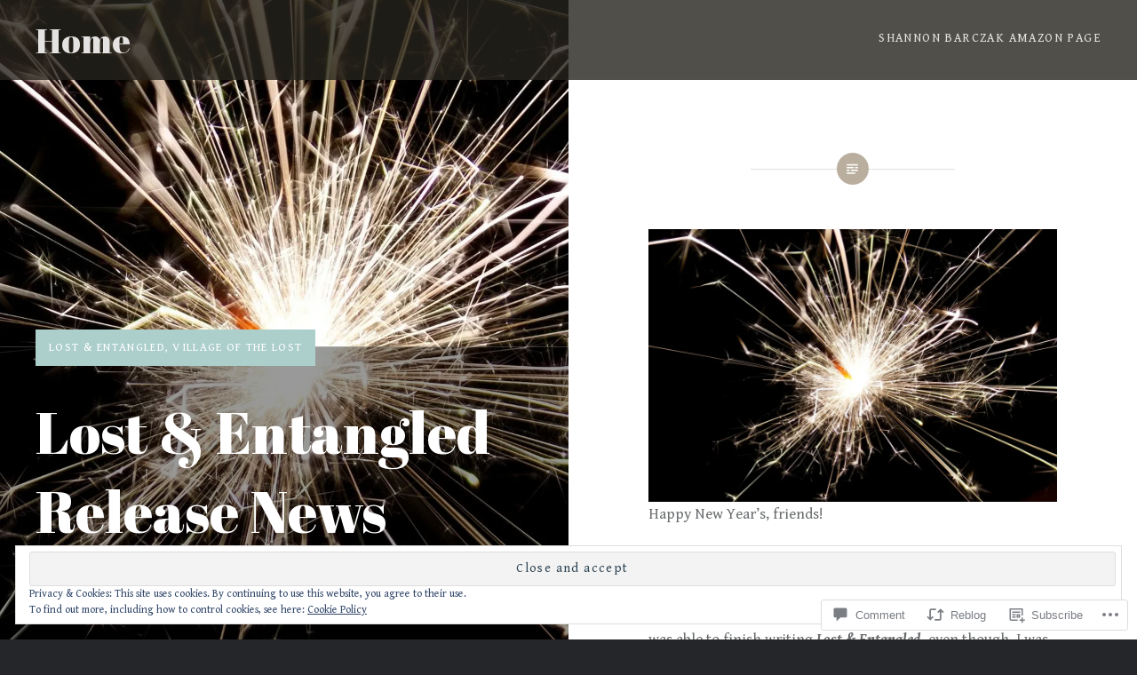

--- FILE ---
content_type: text/html; charset=UTF-8
request_url: https://shannonbarczakbooks.com/2021/01/23/lost-entangled-release-news/
body_size: 36202
content:
<!DOCTYPE html>
<html lang="en">
<head>
<meta charset="UTF-8">
<meta name="viewport" content="width=device-width, initial-scale=1">
<link rel="profile" href="http://gmpg.org/xfn/11">
<link rel="pingback" href="https://shannonbarczakbooks.com/xmlrpc.php">

<title>Lost &amp; Entangled Release News &#8211; Home</title>
<script type="text/javascript">
  WebFontConfig = {"google":{"families":["Abril+Fatface:r:latin,latin-ext","Gentium+Book+Basic:r,i,b,bi:latin,latin-ext"]},"api_url":"https:\/\/fonts-api.wp.com\/css"};
  (function() {
    var wf = document.createElement('script');
    wf.src = '/wp-content/plugins/custom-fonts/js/webfont.js';
    wf.type = 'text/javascript';
    wf.async = 'true';
    var s = document.getElementsByTagName('script')[0];
    s.parentNode.insertBefore(wf, s);
	})();
</script><style id="jetpack-custom-fonts-css">.wf-active body{font-family:"Gentium Book Basic",serif}.wf-active blockquote{font-family:"Gentium Book Basic",serif}.wf-active blockquote cite{font-family:"Gentium Book Basic",serif}.wf-active code, .wf-active kbd, .wf-active pre, .wf-active tt, .wf-active var{font-family:"Gentium Book Basic",serif}.wf-active pre{font-family:"Gentium Book Basic",serif}.wf-active .menu-toggle{font-family:"Gentium Book Basic",serif}.wf-active .is-singular .post-navigation .nav-links span.nav-subtitle{font-family:"Gentium Book Basic",serif}.wf-active .comments-title .add-comment-link{font-family:"Gentium Book Basic",serif}.wf-active .comment-navigation a{font-family:"Gentium Book Basic",serif}.wf-active .widget-title{font-family:"Gentium Book Basic",serif}.wf-active h1, .wf-active h2, .wf-active h3, .wf-active h4, .wf-active h5, .wf-active h6{font-family:"Abril Fatface",sans-serif;font-weight:400;font-style:normal}.wf-active h1{font-size:65px;font-weight:400;font-style:normal}.wf-active h2{font-size:33.8px;font-style:normal;font-weight:400}.wf-active h3{font-size:28.6px;font-style:normal;font-weight:400}.wf-active h4{font-size:26px;font-style:normal;font-weight:400}.wf-active h5{font-family:"Abril Fatface",sans-serif;font-size:22.1px;font-style:normal;font-weight:400}.wf-active h6{font-family:"Abril Fatface",sans-serif;font-size:19.5px;font-style:normal;font-weight:400}.wf-active .site-title{font-size:39px;font-style:normal;font-weight:400}.wf-active .site-banner h1{font-size:58.5px;font-style:normal;font-weight:400}.wf-active .comment-body h1, .wf-active .entry-content h1{font-size:46.8px;font-style:normal;font-weight:400}.wf-active .page-title h1{font-size:52px;font-style:normal;font-weight:400}.wf-active .posts .entry-title{font-size:39px;font-weight:400;font-style:normal}.wf-active .author-link, .wf-active .is-singular .post-navigation .nav-links span.nav-title{font-family:"Abril Fatface",sans-serif;font-style:normal;font-weight:400}.wf-active .comments-title{font-size:26px;font-style:normal;font-weight:400}.wf-active .widget h1, .wf-active .widget h2, .wf-active .widget h3, .wf-active .widget h4, .wf-active .widget h5, .wf-active .widget h6{font-family:"Abril Fatface",sans-serif;font-style:normal;font-weight:400}.wf-active .is-singular.archive-eventbrite .entry-header h1{font-size:52px;font-style:normal;font-weight:400}@media screen and (min-width: 1601px){.wf-active .site-banner h1{font-size:67.6px;font-style:normal;font-weight:400}}@media screen and (max-width: 1400px){.wf-active .site-banner h1{font-size:52px;font-style:normal;font-weight:400}}@media screen and (max-width: 1200px){.wf-active .site-banner h1{font-size:45.5px;font-style:normal;font-weight:400}}@media screen and (max-width: 680px){.wf-active .site-banner h1{font-size:28.6px;font-style:normal;font-weight:400}}@media screen and (max-width: 1200px){.wf-active .is-singular .entry-header h1, .wf-active .error404 .entry-header h1, .wf-active .page-header h1, .wf-active .page-template-eventbrite-index .page-header h1, .wf-active .single-event .entry-header h1{font-size:52px;font-style:normal;font-weight:400}}@media screen and (max-width: 1200px){.wf-active .is-singular.archive-eventbrite .entry-header h1{font-size:39px;font-style:normal;font-weight:400}}@media screen and (max-width: 960px){.wf-active .is-singular:not(.eventbrite-archive) .entry-header h1, .wf-active .error404 .entry-header h1, .wf-active .page-header h1{font-size:45.5px;font-style:normal;font-weight:400}}@media screen and (max-width: 680px){.wf-active .is-singular:not(.eventbrite-archive) .entry-header h1, .wf-active .error404 .entry-header h1, .wf-active .page-header h1, .wf-active .page-template-eventbrite-index .page-header h1, .wf-active .single-event .entry-header h1{font-size:39px;font-style:normal;font-weight:400}}@media screen and (max-width: 680px){.wf-active .is-singular.archive-eventbrite .entry-header h1{font-size:32.5px;font-style:normal;font-weight:400}}</style>
<meta name='robots' content='max-image-preview:large' />

<!-- Async WordPress.com Remote Login -->
<script id="wpcom_remote_login_js">
var wpcom_remote_login_extra_auth = '';
function wpcom_remote_login_remove_dom_node_id( element_id ) {
	var dom_node = document.getElementById( element_id );
	if ( dom_node ) { dom_node.parentNode.removeChild( dom_node ); }
}
function wpcom_remote_login_remove_dom_node_classes( class_name ) {
	var dom_nodes = document.querySelectorAll( '.' + class_name );
	for ( var i = 0; i < dom_nodes.length; i++ ) {
		dom_nodes[ i ].parentNode.removeChild( dom_nodes[ i ] );
	}
}
function wpcom_remote_login_final_cleanup() {
	wpcom_remote_login_remove_dom_node_classes( "wpcom_remote_login_msg" );
	wpcom_remote_login_remove_dom_node_id( "wpcom_remote_login_key" );
	wpcom_remote_login_remove_dom_node_id( "wpcom_remote_login_validate" );
	wpcom_remote_login_remove_dom_node_id( "wpcom_remote_login_js" );
	wpcom_remote_login_remove_dom_node_id( "wpcom_request_access_iframe" );
	wpcom_remote_login_remove_dom_node_id( "wpcom_request_access_styles" );
}

// Watch for messages back from the remote login
window.addEventListener( "message", function( e ) {
	if ( e.origin === "https://r-login.wordpress.com" ) {
		var data = {};
		try {
			data = JSON.parse( e.data );
		} catch( e ) {
			wpcom_remote_login_final_cleanup();
			return;
		}

		if ( data.msg === 'LOGIN' ) {
			// Clean up the login check iframe
			wpcom_remote_login_remove_dom_node_id( "wpcom_remote_login_key" );

			var id_regex = new RegExp( /^[0-9]+$/ );
			var token_regex = new RegExp( /^.*|.*|.*$/ );
			if (
				token_regex.test( data.token )
				&& id_regex.test( data.wpcomid )
			) {
				// We have everything we need to ask for a login
				var script = document.createElement( "script" );
				script.setAttribute( "id", "wpcom_remote_login_validate" );
				script.src = '/remote-login.php?wpcom_remote_login=validate'
					+ '&wpcomid=' + data.wpcomid
					+ '&token=' + encodeURIComponent( data.token )
					+ '&host=' + window.location.protocol
					+ '//' + window.location.hostname
					+ '&postid=1380'
					+ '&is_singular=1';
				document.body.appendChild( script );
			}

			return;
		}

		// Safari ITP, not logged in, so redirect
		if ( data.msg === 'LOGIN-REDIRECT' ) {
			window.location = 'https://wordpress.com/log-in?redirect_to=' + window.location.href;
			return;
		}

		// Safari ITP, storage access failed, remove the request
		if ( data.msg === 'LOGIN-REMOVE' ) {
			var css_zap = 'html { -webkit-transition: margin-top 1s; transition: margin-top 1s; } /* 9001 */ html { margin-top: 0 !important; } * html body { margin-top: 0 !important; } @media screen and ( max-width: 782px ) { html { margin-top: 0 !important; } * html body { margin-top: 0 !important; } }';
			var style_zap = document.createElement( 'style' );
			style_zap.type = 'text/css';
			style_zap.appendChild( document.createTextNode( css_zap ) );
			document.body.appendChild( style_zap );

			var e = document.getElementById( 'wpcom_request_access_iframe' );
			e.parentNode.removeChild( e );

			document.cookie = 'wordpress_com_login_access=denied; path=/; max-age=31536000';

			return;
		}

		// Safari ITP
		if ( data.msg === 'REQUEST_ACCESS' ) {
			console.log( 'request access: safari' );

			// Check ITP iframe enable/disable knob
			if ( wpcom_remote_login_extra_auth !== 'safari_itp_iframe' ) {
				return;
			}

			// If we are in a "private window" there is no ITP.
			var private_window = false;
			try {
				var opendb = window.openDatabase( null, null, null, null );
			} catch( e ) {
				private_window = true;
			}

			if ( private_window ) {
				console.log( 'private window' );
				return;
			}

			var iframe = document.createElement( 'iframe' );
			iframe.id = 'wpcom_request_access_iframe';
			iframe.setAttribute( 'scrolling', 'no' );
			iframe.setAttribute( 'sandbox', 'allow-storage-access-by-user-activation allow-scripts allow-same-origin allow-top-navigation-by-user-activation' );
			iframe.src = 'https://r-login.wordpress.com/remote-login.php?wpcom_remote_login=request_access&origin=' + encodeURIComponent( data.origin ) + '&wpcomid=' + encodeURIComponent( data.wpcomid );

			var css = 'html { -webkit-transition: margin-top 1s; transition: margin-top 1s; } /* 9001 */ html { margin-top: 46px !important; } * html body { margin-top: 46px !important; } @media screen and ( max-width: 660px ) { html { margin-top: 71px !important; } * html body { margin-top: 71px !important; } #wpcom_request_access_iframe { display: block; height: 71px !important; } } #wpcom_request_access_iframe { border: 0px; height: 46px; position: fixed; top: 0; left: 0; width: 100%; min-width: 100%; z-index: 99999; background: #23282d; } ';

			var style = document.createElement( 'style' );
			style.type = 'text/css';
			style.id = 'wpcom_request_access_styles';
			style.appendChild( document.createTextNode( css ) );
			document.body.appendChild( style );

			document.body.appendChild( iframe );
		}

		if ( data.msg === 'DONE' ) {
			wpcom_remote_login_final_cleanup();
		}
	}
}, false );

// Inject the remote login iframe after the page has had a chance to load
// more critical resources
window.addEventListener( "DOMContentLoaded", function( e ) {
	var iframe = document.createElement( "iframe" );
	iframe.style.display = "none";
	iframe.setAttribute( "scrolling", "no" );
	iframe.setAttribute( "id", "wpcom_remote_login_key" );
	iframe.src = "https://r-login.wordpress.com/remote-login.php"
		+ "?wpcom_remote_login=key"
		+ "&origin=aHR0cHM6Ly9zaGFubm9uYmFyY3pha2Jvb2tzLmNvbQ%3D%3D"
		+ "&wpcomid=60551865"
		+ "&time=" + Math.floor( Date.now() / 1000 );
	document.body.appendChild( iframe );
}, false );
</script>
<link rel='dns-prefetch' href='//s0.wp.com' />
<link rel='dns-prefetch' href='//widgets.wp.com' />
<link rel='dns-prefetch' href='//fonts-api.wp.com' />
<link rel="alternate" type="application/rss+xml" title="Home &raquo; Feed" href="https://shannonbarczakbooks.com/feed/" />
<link rel="alternate" type="application/rss+xml" title="Home &raquo; Comments Feed" href="https://shannonbarczakbooks.com/comments/feed/" />
<link rel="alternate" type="application/rss+xml" title="Home &raquo; Lost &amp; Entangled Release News Comments Feed" href="https://shannonbarczakbooks.com/2021/01/23/lost-entangled-release-news/feed/" />
	<script type="text/javascript">
		/* <![CDATA[ */
		function addLoadEvent(func) {
			var oldonload = window.onload;
			if (typeof window.onload != 'function') {
				window.onload = func;
			} else {
				window.onload = function () {
					oldonload();
					func();
				}
			}
		}
		/* ]]> */
	</script>
	<link crossorigin='anonymous' rel='stylesheet' id='all-css-0-1' href='/_static/??-eJx9jFEKwjAQRC9kXKqV+iOeJSRLSbPJBndD6O1tpFAQ8WfgMTMPWjGOs2JWSNUUqnPIAi34GVUA69ZyDGjINlBMhayigOhKeHYiJ/gtWFCLdXFnSMw9fKXt/MIu8aaw6Bf9U1KIeIg/1OfP9Bim2/VyH6dhXN5pUk2g&cssminify=yes' type='text/css' media='all' />
<style id='wp-emoji-styles-inline-css'>

	img.wp-smiley, img.emoji {
		display: inline !important;
		border: none !important;
		box-shadow: none !important;
		height: 1em !important;
		width: 1em !important;
		margin: 0 0.07em !important;
		vertical-align: -0.1em !important;
		background: none !important;
		padding: 0 !important;
	}
/*# sourceURL=wp-emoji-styles-inline-css */
</style>
<link crossorigin='anonymous' rel='stylesheet' id='all-css-2-1' href='/wp-content/plugins/gutenberg-core/v22.2.0/build/styles/block-library/style.css?m=1764855221i&cssminify=yes' type='text/css' media='all' />
<style id='wp-block-library-inline-css'>
.has-text-align-justify {
	text-align:justify;
}
.has-text-align-justify{text-align:justify;}

/*# sourceURL=wp-block-library-inline-css */
</style><style id='wp-block-paragraph-inline-css'>
.is-small-text{font-size:.875em}.is-regular-text{font-size:1em}.is-large-text{font-size:2.25em}.is-larger-text{font-size:3em}.has-drop-cap:not(:focus):first-letter{float:left;font-size:8.4em;font-style:normal;font-weight:100;line-height:.68;margin:.05em .1em 0 0;text-transform:uppercase}body.rtl .has-drop-cap:not(:focus):first-letter{float:none;margin-left:.1em}p.has-drop-cap.has-background{overflow:hidden}:root :where(p.has-background){padding:1.25em 2.375em}:where(p.has-text-color:not(.has-link-color)) a{color:inherit}p.has-text-align-left[style*="writing-mode:vertical-lr"],p.has-text-align-right[style*="writing-mode:vertical-rl"]{rotate:180deg}
/*# sourceURL=/wp-content/plugins/gutenberg-core/v22.2.0/build/styles/block-library/paragraph/style.css */
</style>
<style id='wp-block-image-inline-css'>
.wp-block-image>a,.wp-block-image>figure>a{display:inline-block}.wp-block-image img{box-sizing:border-box;height:auto;max-width:100%;vertical-align:bottom}@media not (prefers-reduced-motion){.wp-block-image img.hide{visibility:hidden}.wp-block-image img.show{animation:show-content-image .4s}}.wp-block-image[style*=border-radius] img,.wp-block-image[style*=border-radius]>a{border-radius:inherit}.wp-block-image.has-custom-border img{box-sizing:border-box}.wp-block-image.aligncenter{text-align:center}.wp-block-image.alignfull>a,.wp-block-image.alignwide>a{width:100%}.wp-block-image.alignfull img,.wp-block-image.alignwide img{height:auto;width:100%}.wp-block-image .aligncenter,.wp-block-image .alignleft,.wp-block-image .alignright,.wp-block-image.aligncenter,.wp-block-image.alignleft,.wp-block-image.alignright{display:table}.wp-block-image .aligncenter>figcaption,.wp-block-image .alignleft>figcaption,.wp-block-image .alignright>figcaption,.wp-block-image.aligncenter>figcaption,.wp-block-image.alignleft>figcaption,.wp-block-image.alignright>figcaption{caption-side:bottom;display:table-caption}.wp-block-image .alignleft{float:left;margin:.5em 1em .5em 0}.wp-block-image .alignright{float:right;margin:.5em 0 .5em 1em}.wp-block-image .aligncenter{margin-left:auto;margin-right:auto}.wp-block-image :where(figcaption){margin-bottom:1em;margin-top:.5em}.wp-block-image.is-style-circle-mask img{border-radius:9999px}@supports ((-webkit-mask-image:none) or (mask-image:none)) or (-webkit-mask-image:none){.wp-block-image.is-style-circle-mask img{border-radius:0;-webkit-mask-image:url('data:image/svg+xml;utf8,<svg viewBox="0 0 100 100" xmlns="http://www.w3.org/2000/svg"><circle cx="50" cy="50" r="50"/></svg>');mask-image:url('data:image/svg+xml;utf8,<svg viewBox="0 0 100 100" xmlns="http://www.w3.org/2000/svg"><circle cx="50" cy="50" r="50"/></svg>');mask-mode:alpha;-webkit-mask-position:center;mask-position:center;-webkit-mask-repeat:no-repeat;mask-repeat:no-repeat;-webkit-mask-size:contain;mask-size:contain}}:root :where(.wp-block-image.is-style-rounded img,.wp-block-image .is-style-rounded img){border-radius:9999px}.wp-block-image figure{margin:0}.wp-lightbox-container{display:flex;flex-direction:column;position:relative}.wp-lightbox-container img{cursor:zoom-in}.wp-lightbox-container img:hover+button{opacity:1}.wp-lightbox-container button{align-items:center;backdrop-filter:blur(16px) saturate(180%);background-color:#5a5a5a40;border:none;border-radius:4px;cursor:zoom-in;display:flex;height:20px;justify-content:center;opacity:0;padding:0;position:absolute;right:16px;text-align:center;top:16px;width:20px;z-index:100}@media not (prefers-reduced-motion){.wp-lightbox-container button{transition:opacity .2s ease}}.wp-lightbox-container button:focus-visible{outline:3px auto #5a5a5a40;outline:3px auto -webkit-focus-ring-color;outline-offset:3px}.wp-lightbox-container button:hover{cursor:pointer;opacity:1}.wp-lightbox-container button:focus{opacity:1}.wp-lightbox-container button:focus,.wp-lightbox-container button:hover,.wp-lightbox-container button:not(:hover):not(:active):not(.has-background){background-color:#5a5a5a40;border:none}.wp-lightbox-overlay{box-sizing:border-box;cursor:zoom-out;height:100vh;left:0;overflow:hidden;position:fixed;top:0;visibility:hidden;width:100%;z-index:100000}.wp-lightbox-overlay .close-button{align-items:center;cursor:pointer;display:flex;justify-content:center;min-height:40px;min-width:40px;padding:0;position:absolute;right:calc(env(safe-area-inset-right) + 16px);top:calc(env(safe-area-inset-top) + 16px);z-index:5000000}.wp-lightbox-overlay .close-button:focus,.wp-lightbox-overlay .close-button:hover,.wp-lightbox-overlay .close-button:not(:hover):not(:active):not(.has-background){background:none;border:none}.wp-lightbox-overlay .lightbox-image-container{height:var(--wp--lightbox-container-height);left:50%;overflow:hidden;position:absolute;top:50%;transform:translate(-50%,-50%);transform-origin:top left;width:var(--wp--lightbox-container-width);z-index:9999999999}.wp-lightbox-overlay .wp-block-image{align-items:center;box-sizing:border-box;display:flex;height:100%;justify-content:center;margin:0;position:relative;transform-origin:0 0;width:100%;z-index:3000000}.wp-lightbox-overlay .wp-block-image img{height:var(--wp--lightbox-image-height);min-height:var(--wp--lightbox-image-height);min-width:var(--wp--lightbox-image-width);width:var(--wp--lightbox-image-width)}.wp-lightbox-overlay .wp-block-image figcaption{display:none}.wp-lightbox-overlay button{background:none;border:none}.wp-lightbox-overlay .scrim{background-color:#fff;height:100%;opacity:.9;position:absolute;width:100%;z-index:2000000}.wp-lightbox-overlay.active{visibility:visible}@media not (prefers-reduced-motion){.wp-lightbox-overlay.active{animation:turn-on-visibility .25s both}.wp-lightbox-overlay.active img{animation:turn-on-visibility .35s both}.wp-lightbox-overlay.show-closing-animation:not(.active){animation:turn-off-visibility .35s both}.wp-lightbox-overlay.show-closing-animation:not(.active) img{animation:turn-off-visibility .25s both}.wp-lightbox-overlay.zoom.active{animation:none;opacity:1;visibility:visible}.wp-lightbox-overlay.zoom.active .lightbox-image-container{animation:lightbox-zoom-in .4s}.wp-lightbox-overlay.zoom.active .lightbox-image-container img{animation:none}.wp-lightbox-overlay.zoom.active .scrim{animation:turn-on-visibility .4s forwards}.wp-lightbox-overlay.zoom.show-closing-animation:not(.active){animation:none}.wp-lightbox-overlay.zoom.show-closing-animation:not(.active) .lightbox-image-container{animation:lightbox-zoom-out .4s}.wp-lightbox-overlay.zoom.show-closing-animation:not(.active) .lightbox-image-container img{animation:none}.wp-lightbox-overlay.zoom.show-closing-animation:not(.active) .scrim{animation:turn-off-visibility .4s forwards}}@keyframes show-content-image{0%{visibility:hidden}99%{visibility:hidden}to{visibility:visible}}@keyframes turn-on-visibility{0%{opacity:0}to{opacity:1}}@keyframes turn-off-visibility{0%{opacity:1;visibility:visible}99%{opacity:0;visibility:visible}to{opacity:0;visibility:hidden}}@keyframes lightbox-zoom-in{0%{transform:translate(calc((-100vw + var(--wp--lightbox-scrollbar-width))/2 + var(--wp--lightbox-initial-left-position)),calc(-50vh + var(--wp--lightbox-initial-top-position))) scale(var(--wp--lightbox-scale))}to{transform:translate(-50%,-50%) scale(1)}}@keyframes lightbox-zoom-out{0%{transform:translate(-50%,-50%) scale(1);visibility:visible}99%{visibility:visible}to{transform:translate(calc((-100vw + var(--wp--lightbox-scrollbar-width))/2 + var(--wp--lightbox-initial-left-position)),calc(-50vh + var(--wp--lightbox-initial-top-position))) scale(var(--wp--lightbox-scale));visibility:hidden}}
/*# sourceURL=/wp-content/plugins/gutenberg-core/v22.2.0/build/styles/block-library/image/style.css */
</style>
<style id='wp-block-image-theme-inline-css'>
:root :where(.wp-block-image figcaption){color:#555;font-size:13px;text-align:center}.is-dark-theme :root :where(.wp-block-image figcaption){color:#ffffffa6}.wp-block-image{margin:0 0 1em}
/*# sourceURL=/wp-content/plugins/gutenberg-core/v22.2.0/build/styles/block-library/image/theme.css */
</style>
<style id='global-styles-inline-css'>
:root{--wp--preset--aspect-ratio--square: 1;--wp--preset--aspect-ratio--4-3: 4/3;--wp--preset--aspect-ratio--3-4: 3/4;--wp--preset--aspect-ratio--3-2: 3/2;--wp--preset--aspect-ratio--2-3: 2/3;--wp--preset--aspect-ratio--16-9: 16/9;--wp--preset--aspect-ratio--9-16: 9/16;--wp--preset--color--black: #000000;--wp--preset--color--cyan-bluish-gray: #abb8c3;--wp--preset--color--white: #fff;--wp--preset--color--pale-pink: #f78da7;--wp--preset--color--vivid-red: #cf2e2e;--wp--preset--color--luminous-vivid-orange: #ff6900;--wp--preset--color--luminous-vivid-amber: #fcb900;--wp--preset--color--light-green-cyan: #7bdcb5;--wp--preset--color--vivid-green-cyan: #00d084;--wp--preset--color--pale-cyan-blue: #8ed1fc;--wp--preset--color--vivid-cyan-blue: #0693e3;--wp--preset--color--vivid-purple: #9b51e0;--wp--preset--color--bright-blue: #678db8;--wp--preset--color--yellow: #e7ae01;--wp--preset--color--light-gray-blue: #abb7c3;--wp--preset--color--medium-gray: #6a6c6e;--wp--preset--color--dark-gray: #1a1c1e;--wp--preset--color--dark-gray-blue: #292c2f;--wp--preset--gradient--vivid-cyan-blue-to-vivid-purple: linear-gradient(135deg,rgb(6,147,227) 0%,rgb(155,81,224) 100%);--wp--preset--gradient--light-green-cyan-to-vivid-green-cyan: linear-gradient(135deg,rgb(122,220,180) 0%,rgb(0,208,130) 100%);--wp--preset--gradient--luminous-vivid-amber-to-luminous-vivid-orange: linear-gradient(135deg,rgb(252,185,0) 0%,rgb(255,105,0) 100%);--wp--preset--gradient--luminous-vivid-orange-to-vivid-red: linear-gradient(135deg,rgb(255,105,0) 0%,rgb(207,46,46) 100%);--wp--preset--gradient--very-light-gray-to-cyan-bluish-gray: linear-gradient(135deg,rgb(238,238,238) 0%,rgb(169,184,195) 100%);--wp--preset--gradient--cool-to-warm-spectrum: linear-gradient(135deg,rgb(74,234,220) 0%,rgb(151,120,209) 20%,rgb(207,42,186) 40%,rgb(238,44,130) 60%,rgb(251,105,98) 80%,rgb(254,248,76) 100%);--wp--preset--gradient--blush-light-purple: linear-gradient(135deg,rgb(255,206,236) 0%,rgb(152,150,240) 100%);--wp--preset--gradient--blush-bordeaux: linear-gradient(135deg,rgb(254,205,165) 0%,rgb(254,45,45) 50%,rgb(107,0,62) 100%);--wp--preset--gradient--luminous-dusk: linear-gradient(135deg,rgb(255,203,112) 0%,rgb(199,81,192) 50%,rgb(65,88,208) 100%);--wp--preset--gradient--pale-ocean: linear-gradient(135deg,rgb(255,245,203) 0%,rgb(182,227,212) 50%,rgb(51,167,181) 100%);--wp--preset--gradient--electric-grass: linear-gradient(135deg,rgb(202,248,128) 0%,rgb(113,206,126) 100%);--wp--preset--gradient--midnight: linear-gradient(135deg,rgb(2,3,129) 0%,rgb(40,116,252) 100%);--wp--preset--font-size--small: 13px;--wp--preset--font-size--medium: 20px;--wp--preset--font-size--large: 36px;--wp--preset--font-size--x-large: 42px;--wp--preset--font-family--albert-sans: 'Albert Sans', sans-serif;--wp--preset--font-family--alegreya: Alegreya, serif;--wp--preset--font-family--arvo: Arvo, serif;--wp--preset--font-family--bodoni-moda: 'Bodoni Moda', serif;--wp--preset--font-family--bricolage-grotesque: 'Bricolage Grotesque', sans-serif;--wp--preset--font-family--cabin: Cabin, sans-serif;--wp--preset--font-family--chivo: Chivo, sans-serif;--wp--preset--font-family--commissioner: Commissioner, sans-serif;--wp--preset--font-family--cormorant: Cormorant, serif;--wp--preset--font-family--courier-prime: 'Courier Prime', monospace;--wp--preset--font-family--crimson-pro: 'Crimson Pro', serif;--wp--preset--font-family--dm-mono: 'DM Mono', monospace;--wp--preset--font-family--dm-sans: 'DM Sans', sans-serif;--wp--preset--font-family--dm-serif-display: 'DM Serif Display', serif;--wp--preset--font-family--domine: Domine, serif;--wp--preset--font-family--eb-garamond: 'EB Garamond', serif;--wp--preset--font-family--epilogue: Epilogue, sans-serif;--wp--preset--font-family--fahkwang: Fahkwang, sans-serif;--wp--preset--font-family--figtree: Figtree, sans-serif;--wp--preset--font-family--fira-sans: 'Fira Sans', sans-serif;--wp--preset--font-family--fjalla-one: 'Fjalla One', sans-serif;--wp--preset--font-family--fraunces: Fraunces, serif;--wp--preset--font-family--gabarito: Gabarito, system-ui;--wp--preset--font-family--ibm-plex-mono: 'IBM Plex Mono', monospace;--wp--preset--font-family--ibm-plex-sans: 'IBM Plex Sans', sans-serif;--wp--preset--font-family--ibarra-real-nova: 'Ibarra Real Nova', serif;--wp--preset--font-family--instrument-serif: 'Instrument Serif', serif;--wp--preset--font-family--inter: Inter, sans-serif;--wp--preset--font-family--josefin-sans: 'Josefin Sans', sans-serif;--wp--preset--font-family--jost: Jost, sans-serif;--wp--preset--font-family--libre-baskerville: 'Libre Baskerville', serif;--wp--preset--font-family--libre-franklin: 'Libre Franklin', sans-serif;--wp--preset--font-family--literata: Literata, serif;--wp--preset--font-family--lora: Lora, serif;--wp--preset--font-family--merriweather: Merriweather, serif;--wp--preset--font-family--montserrat: Montserrat, sans-serif;--wp--preset--font-family--newsreader: Newsreader, serif;--wp--preset--font-family--noto-sans-mono: 'Noto Sans Mono', sans-serif;--wp--preset--font-family--nunito: Nunito, sans-serif;--wp--preset--font-family--open-sans: 'Open Sans', sans-serif;--wp--preset--font-family--overpass: Overpass, sans-serif;--wp--preset--font-family--pt-serif: 'PT Serif', serif;--wp--preset--font-family--petrona: Petrona, serif;--wp--preset--font-family--piazzolla: Piazzolla, serif;--wp--preset--font-family--playfair-display: 'Playfair Display', serif;--wp--preset--font-family--plus-jakarta-sans: 'Plus Jakarta Sans', sans-serif;--wp--preset--font-family--poppins: Poppins, sans-serif;--wp--preset--font-family--raleway: Raleway, sans-serif;--wp--preset--font-family--roboto: Roboto, sans-serif;--wp--preset--font-family--roboto-slab: 'Roboto Slab', serif;--wp--preset--font-family--rubik: Rubik, sans-serif;--wp--preset--font-family--rufina: Rufina, serif;--wp--preset--font-family--sora: Sora, sans-serif;--wp--preset--font-family--source-sans-3: 'Source Sans 3', sans-serif;--wp--preset--font-family--source-serif-4: 'Source Serif 4', serif;--wp--preset--font-family--space-mono: 'Space Mono', monospace;--wp--preset--font-family--syne: Syne, sans-serif;--wp--preset--font-family--texturina: Texturina, serif;--wp--preset--font-family--urbanist: Urbanist, sans-serif;--wp--preset--font-family--work-sans: 'Work Sans', sans-serif;--wp--preset--spacing--20: 0.44rem;--wp--preset--spacing--30: 0.67rem;--wp--preset--spacing--40: 1rem;--wp--preset--spacing--50: 1.5rem;--wp--preset--spacing--60: 2.25rem;--wp--preset--spacing--70: 3.38rem;--wp--preset--spacing--80: 5.06rem;--wp--preset--shadow--natural: 6px 6px 9px rgba(0, 0, 0, 0.2);--wp--preset--shadow--deep: 12px 12px 50px rgba(0, 0, 0, 0.4);--wp--preset--shadow--sharp: 6px 6px 0px rgba(0, 0, 0, 0.2);--wp--preset--shadow--outlined: 6px 6px 0px -3px rgb(255, 255, 255), 6px 6px rgb(0, 0, 0);--wp--preset--shadow--crisp: 6px 6px 0px rgb(0, 0, 0);}:where(.is-layout-flex){gap: 0.5em;}:where(.is-layout-grid){gap: 0.5em;}body .is-layout-flex{display: flex;}.is-layout-flex{flex-wrap: wrap;align-items: center;}.is-layout-flex > :is(*, div){margin: 0;}body .is-layout-grid{display: grid;}.is-layout-grid > :is(*, div){margin: 0;}:where(.wp-block-columns.is-layout-flex){gap: 2em;}:where(.wp-block-columns.is-layout-grid){gap: 2em;}:where(.wp-block-post-template.is-layout-flex){gap: 1.25em;}:where(.wp-block-post-template.is-layout-grid){gap: 1.25em;}.has-black-color{color: var(--wp--preset--color--black) !important;}.has-cyan-bluish-gray-color{color: var(--wp--preset--color--cyan-bluish-gray) !important;}.has-white-color{color: var(--wp--preset--color--white) !important;}.has-pale-pink-color{color: var(--wp--preset--color--pale-pink) !important;}.has-vivid-red-color{color: var(--wp--preset--color--vivid-red) !important;}.has-luminous-vivid-orange-color{color: var(--wp--preset--color--luminous-vivid-orange) !important;}.has-luminous-vivid-amber-color{color: var(--wp--preset--color--luminous-vivid-amber) !important;}.has-light-green-cyan-color{color: var(--wp--preset--color--light-green-cyan) !important;}.has-vivid-green-cyan-color{color: var(--wp--preset--color--vivid-green-cyan) !important;}.has-pale-cyan-blue-color{color: var(--wp--preset--color--pale-cyan-blue) !important;}.has-vivid-cyan-blue-color{color: var(--wp--preset--color--vivid-cyan-blue) !important;}.has-vivid-purple-color{color: var(--wp--preset--color--vivid-purple) !important;}.has-black-background-color{background-color: var(--wp--preset--color--black) !important;}.has-cyan-bluish-gray-background-color{background-color: var(--wp--preset--color--cyan-bluish-gray) !important;}.has-white-background-color{background-color: var(--wp--preset--color--white) !important;}.has-pale-pink-background-color{background-color: var(--wp--preset--color--pale-pink) !important;}.has-vivid-red-background-color{background-color: var(--wp--preset--color--vivid-red) !important;}.has-luminous-vivid-orange-background-color{background-color: var(--wp--preset--color--luminous-vivid-orange) !important;}.has-luminous-vivid-amber-background-color{background-color: var(--wp--preset--color--luminous-vivid-amber) !important;}.has-light-green-cyan-background-color{background-color: var(--wp--preset--color--light-green-cyan) !important;}.has-vivid-green-cyan-background-color{background-color: var(--wp--preset--color--vivid-green-cyan) !important;}.has-pale-cyan-blue-background-color{background-color: var(--wp--preset--color--pale-cyan-blue) !important;}.has-vivid-cyan-blue-background-color{background-color: var(--wp--preset--color--vivid-cyan-blue) !important;}.has-vivid-purple-background-color{background-color: var(--wp--preset--color--vivid-purple) !important;}.has-black-border-color{border-color: var(--wp--preset--color--black) !important;}.has-cyan-bluish-gray-border-color{border-color: var(--wp--preset--color--cyan-bluish-gray) !important;}.has-white-border-color{border-color: var(--wp--preset--color--white) !important;}.has-pale-pink-border-color{border-color: var(--wp--preset--color--pale-pink) !important;}.has-vivid-red-border-color{border-color: var(--wp--preset--color--vivid-red) !important;}.has-luminous-vivid-orange-border-color{border-color: var(--wp--preset--color--luminous-vivid-orange) !important;}.has-luminous-vivid-amber-border-color{border-color: var(--wp--preset--color--luminous-vivid-amber) !important;}.has-light-green-cyan-border-color{border-color: var(--wp--preset--color--light-green-cyan) !important;}.has-vivid-green-cyan-border-color{border-color: var(--wp--preset--color--vivid-green-cyan) !important;}.has-pale-cyan-blue-border-color{border-color: var(--wp--preset--color--pale-cyan-blue) !important;}.has-vivid-cyan-blue-border-color{border-color: var(--wp--preset--color--vivid-cyan-blue) !important;}.has-vivid-purple-border-color{border-color: var(--wp--preset--color--vivid-purple) !important;}.has-vivid-cyan-blue-to-vivid-purple-gradient-background{background: var(--wp--preset--gradient--vivid-cyan-blue-to-vivid-purple) !important;}.has-light-green-cyan-to-vivid-green-cyan-gradient-background{background: var(--wp--preset--gradient--light-green-cyan-to-vivid-green-cyan) !important;}.has-luminous-vivid-amber-to-luminous-vivid-orange-gradient-background{background: var(--wp--preset--gradient--luminous-vivid-amber-to-luminous-vivid-orange) !important;}.has-luminous-vivid-orange-to-vivid-red-gradient-background{background: var(--wp--preset--gradient--luminous-vivid-orange-to-vivid-red) !important;}.has-very-light-gray-to-cyan-bluish-gray-gradient-background{background: var(--wp--preset--gradient--very-light-gray-to-cyan-bluish-gray) !important;}.has-cool-to-warm-spectrum-gradient-background{background: var(--wp--preset--gradient--cool-to-warm-spectrum) !important;}.has-blush-light-purple-gradient-background{background: var(--wp--preset--gradient--blush-light-purple) !important;}.has-blush-bordeaux-gradient-background{background: var(--wp--preset--gradient--blush-bordeaux) !important;}.has-luminous-dusk-gradient-background{background: var(--wp--preset--gradient--luminous-dusk) !important;}.has-pale-ocean-gradient-background{background: var(--wp--preset--gradient--pale-ocean) !important;}.has-electric-grass-gradient-background{background: var(--wp--preset--gradient--electric-grass) !important;}.has-midnight-gradient-background{background: var(--wp--preset--gradient--midnight) !important;}.has-small-font-size{font-size: var(--wp--preset--font-size--small) !important;}.has-medium-font-size{font-size: var(--wp--preset--font-size--medium) !important;}.has-large-font-size{font-size: var(--wp--preset--font-size--large) !important;}.has-x-large-font-size{font-size: var(--wp--preset--font-size--x-large) !important;}.has-albert-sans-font-family{font-family: var(--wp--preset--font-family--albert-sans) !important;}.has-alegreya-font-family{font-family: var(--wp--preset--font-family--alegreya) !important;}.has-arvo-font-family{font-family: var(--wp--preset--font-family--arvo) !important;}.has-bodoni-moda-font-family{font-family: var(--wp--preset--font-family--bodoni-moda) !important;}.has-bricolage-grotesque-font-family{font-family: var(--wp--preset--font-family--bricolage-grotesque) !important;}.has-cabin-font-family{font-family: var(--wp--preset--font-family--cabin) !important;}.has-chivo-font-family{font-family: var(--wp--preset--font-family--chivo) !important;}.has-commissioner-font-family{font-family: var(--wp--preset--font-family--commissioner) !important;}.has-cormorant-font-family{font-family: var(--wp--preset--font-family--cormorant) !important;}.has-courier-prime-font-family{font-family: var(--wp--preset--font-family--courier-prime) !important;}.has-crimson-pro-font-family{font-family: var(--wp--preset--font-family--crimson-pro) !important;}.has-dm-mono-font-family{font-family: var(--wp--preset--font-family--dm-mono) !important;}.has-dm-sans-font-family{font-family: var(--wp--preset--font-family--dm-sans) !important;}.has-dm-serif-display-font-family{font-family: var(--wp--preset--font-family--dm-serif-display) !important;}.has-domine-font-family{font-family: var(--wp--preset--font-family--domine) !important;}.has-eb-garamond-font-family{font-family: var(--wp--preset--font-family--eb-garamond) !important;}.has-epilogue-font-family{font-family: var(--wp--preset--font-family--epilogue) !important;}.has-fahkwang-font-family{font-family: var(--wp--preset--font-family--fahkwang) !important;}.has-figtree-font-family{font-family: var(--wp--preset--font-family--figtree) !important;}.has-fira-sans-font-family{font-family: var(--wp--preset--font-family--fira-sans) !important;}.has-fjalla-one-font-family{font-family: var(--wp--preset--font-family--fjalla-one) !important;}.has-fraunces-font-family{font-family: var(--wp--preset--font-family--fraunces) !important;}.has-gabarito-font-family{font-family: var(--wp--preset--font-family--gabarito) !important;}.has-ibm-plex-mono-font-family{font-family: var(--wp--preset--font-family--ibm-plex-mono) !important;}.has-ibm-plex-sans-font-family{font-family: var(--wp--preset--font-family--ibm-plex-sans) !important;}.has-ibarra-real-nova-font-family{font-family: var(--wp--preset--font-family--ibarra-real-nova) !important;}.has-instrument-serif-font-family{font-family: var(--wp--preset--font-family--instrument-serif) !important;}.has-inter-font-family{font-family: var(--wp--preset--font-family--inter) !important;}.has-josefin-sans-font-family{font-family: var(--wp--preset--font-family--josefin-sans) !important;}.has-jost-font-family{font-family: var(--wp--preset--font-family--jost) !important;}.has-libre-baskerville-font-family{font-family: var(--wp--preset--font-family--libre-baskerville) !important;}.has-libre-franklin-font-family{font-family: var(--wp--preset--font-family--libre-franklin) !important;}.has-literata-font-family{font-family: var(--wp--preset--font-family--literata) !important;}.has-lora-font-family{font-family: var(--wp--preset--font-family--lora) !important;}.has-merriweather-font-family{font-family: var(--wp--preset--font-family--merriweather) !important;}.has-montserrat-font-family{font-family: var(--wp--preset--font-family--montserrat) !important;}.has-newsreader-font-family{font-family: var(--wp--preset--font-family--newsreader) !important;}.has-noto-sans-mono-font-family{font-family: var(--wp--preset--font-family--noto-sans-mono) !important;}.has-nunito-font-family{font-family: var(--wp--preset--font-family--nunito) !important;}.has-open-sans-font-family{font-family: var(--wp--preset--font-family--open-sans) !important;}.has-overpass-font-family{font-family: var(--wp--preset--font-family--overpass) !important;}.has-pt-serif-font-family{font-family: var(--wp--preset--font-family--pt-serif) !important;}.has-petrona-font-family{font-family: var(--wp--preset--font-family--petrona) !important;}.has-piazzolla-font-family{font-family: var(--wp--preset--font-family--piazzolla) !important;}.has-playfair-display-font-family{font-family: var(--wp--preset--font-family--playfair-display) !important;}.has-plus-jakarta-sans-font-family{font-family: var(--wp--preset--font-family--plus-jakarta-sans) !important;}.has-poppins-font-family{font-family: var(--wp--preset--font-family--poppins) !important;}.has-raleway-font-family{font-family: var(--wp--preset--font-family--raleway) !important;}.has-roboto-font-family{font-family: var(--wp--preset--font-family--roboto) !important;}.has-roboto-slab-font-family{font-family: var(--wp--preset--font-family--roboto-slab) !important;}.has-rubik-font-family{font-family: var(--wp--preset--font-family--rubik) !important;}.has-rufina-font-family{font-family: var(--wp--preset--font-family--rufina) !important;}.has-sora-font-family{font-family: var(--wp--preset--font-family--sora) !important;}.has-source-sans-3-font-family{font-family: var(--wp--preset--font-family--source-sans-3) !important;}.has-source-serif-4-font-family{font-family: var(--wp--preset--font-family--source-serif-4) !important;}.has-space-mono-font-family{font-family: var(--wp--preset--font-family--space-mono) !important;}.has-syne-font-family{font-family: var(--wp--preset--font-family--syne) !important;}.has-texturina-font-family{font-family: var(--wp--preset--font-family--texturina) !important;}.has-urbanist-font-family{font-family: var(--wp--preset--font-family--urbanist) !important;}.has-work-sans-font-family{font-family: var(--wp--preset--font-family--work-sans) !important;}
/*# sourceURL=global-styles-inline-css */
</style>

<style id='classic-theme-styles-inline-css'>
/*! This file is auto-generated */
.wp-block-button__link{color:#fff;background-color:#32373c;border-radius:9999px;box-shadow:none;text-decoration:none;padding:calc(.667em + 2px) calc(1.333em + 2px);font-size:1.125em}.wp-block-file__button{background:#32373c;color:#fff;text-decoration:none}
/*# sourceURL=/wp-includes/css/classic-themes.min.css */
</style>
<link crossorigin='anonymous' rel='stylesheet' id='all-css-4-1' href='/_static/??-eJx9jl0KAjEMhC9kNrsi6ot4FGm7QatNW5p0xdvbRfxBwZdAZuabBK8ZXIpKUTGHevRR0CUbkrsILrth2w0gnnMgKDR1Kxy96CsBordAnRNZ4EcRV3h3FWo6Z6Nzgmn0hgJxi/3DrrkxYG0uJAJtsq8Memqg/OPOpNm4CzTpUfEwkFOKT/MwURxTQVM1sVH17gdDKQ5t9WHEiYptp5s4/yzf+/zMnnfDZt33y83Qb893kB9+HA==&cssminify=yes' type='text/css' media='all' />
<link rel='stylesheet' id='verbum-gutenberg-css-css' href='https://widgets.wp.com/verbum-block-editor/block-editor.css?ver=1738686361' media='all' />
<link rel='stylesheet' id='dyad-2-fonts-css' href='https://fonts-api.wp.com/css?family=Lato%3A400%2C400italic%2C700%2C700italic%7CNoto+Serif%3A400%2C400italic%2C700%2C700italic&#038;subset=latin%2Clatin-ext' media='all' />
<link crossorigin='anonymous' rel='stylesheet' id='all-css-8-1' href='/_static/??-eJyNjsEOgjAQRH/IOgExeDF+ioFlg4V227htCH8PGA8cOHCbSea9DKZoKEhiSfDZRJd7K4qBU2xo/Hf4EARvK4Sehb92JfQ4Xkn1gp00fdizIuYW3dx0poSm2fGJ3bpA6wKNZ6Tbt5/YTJGC34iXfxb1/VY+qrqohgUdulU5&cssminify=yes' type='text/css' media='all' />
<style id='jetpack_facebook_likebox-inline-css'>
.widget_facebook_likebox {
	overflow: hidden;
}

/*# sourceURL=/wp-content/mu-plugins/jetpack-plugin/moon/modules/widgets/facebook-likebox/style.css */
</style>
<link crossorigin='anonymous' rel='stylesheet' id='all-css-10-1' href='/_static/??-eJzTLy/QTc7PK0nNK9HPLdUtyClNz8wr1i9KTcrJTwcy0/WTi5G5ekCujj52Temp+bo5+cmJJZn5eSgc3bScxMwikFb7XFtDE1NLExMLc0OTLACohS2q&cssminify=yes' type='text/css' media='all' />
<link crossorigin='anonymous' rel='stylesheet' id='print-css-11-1' href='/wp-content/mu-plugins/global-print/global-print.css?m=1465851035i&cssminify=yes' type='text/css' media='print' />
<style id='jetpack-global-styles-frontend-style-inline-css'>
:root { --font-headings: unset; --font-base: unset; --font-headings-default: -apple-system,BlinkMacSystemFont,"Segoe UI",Roboto,Oxygen-Sans,Ubuntu,Cantarell,"Helvetica Neue",sans-serif; --font-base-default: -apple-system,BlinkMacSystemFont,"Segoe UI",Roboto,Oxygen-Sans,Ubuntu,Cantarell,"Helvetica Neue",sans-serif;}
/*# sourceURL=jetpack-global-styles-frontend-style-inline-css */
</style>
<link crossorigin='anonymous' rel='stylesheet' id='all-css-14-1' href='/_static/??-eJyNjcEKwjAQRH/IuFRT6kX8FNkmS5K6yQY3Qfx7bfEiXrwM82B4A49qnJRGpUHupnIPqSgs1Cq624chi6zhO5OCRryTR++fW00l7J3qDv43XVNxoOISsmEJol/wY2uR8vs3WggsM/I6uOTzMI3Hw8lOg11eUT1JKA==&cssminify=yes' type='text/css' media='all' />
<script type="text/javascript" id="jetpack_related-posts-js-extra">
/* <![CDATA[ */
var related_posts_js_options = {"post_heading":"h4"};
//# sourceURL=jetpack_related-posts-js-extra
/* ]]> */
</script>
<script type="text/javascript" id="wpcom-actionbar-placeholder-js-extra">
/* <![CDATA[ */
var actionbardata = {"siteID":"60551865","postID":"1380","siteURL":"https://shannonbarczakbooks.com","xhrURL":"https://shannonbarczakbooks.com/wp-admin/admin-ajax.php","nonce":"b199b3234a","isLoggedIn":"","statusMessage":"","subsEmailDefault":"instantly","proxyScriptUrl":"https://s0.wp.com/wp-content/js/wpcom-proxy-request.js?m=1513050504i&amp;ver=20211021","shortlink":"https://wp.me/p464iZ-mg","i18n":{"followedText":"New posts from this site will now appear in your \u003Ca href=\"https://wordpress.com/reader\"\u003EReader\u003C/a\u003E","foldBar":"Collapse this bar","unfoldBar":"Expand this bar","shortLinkCopied":"Shortlink copied to clipboard."}};
//# sourceURL=wpcom-actionbar-placeholder-js-extra
/* ]]> */
</script>
<script type="text/javascript" id="jetpack-mu-wpcom-settings-js-before">
/* <![CDATA[ */
var JETPACK_MU_WPCOM_SETTINGS = {"assetsUrl":"https://s0.wp.com/wp-content/mu-plugins/jetpack-mu-wpcom-plugin/moon/jetpack_vendor/automattic/jetpack-mu-wpcom/src/build/"};
//# sourceURL=jetpack-mu-wpcom-settings-js-before
/* ]]> */
</script>
<script crossorigin='anonymous' type='text/javascript'  src='/_static/??-eJx1j10KwjAQhC/kdmuh+iQeRdIkhMRkN+bH2tvbYpUK+jQMM3zD4BhBMhVNBUOF6KuxlNHpEoW8rh4DM+HFksShWq8waS+KVhA5l/ztmmCpcXmHG7CbO75ATPyY3tkM81XpvITuVnWaVtkC/pYgWJPm0V9rg2fzOTJyUkJlkF7k/ALJEPHeLQLEBEbFNCPO4bQ/9n3bHrqud0+pPGch'></script>
<script type="text/javascript" id="rlt-proxy-js-after">
/* <![CDATA[ */
	rltInitialize( {"token":null,"iframeOrigins":["https:\/\/widgets.wp.com"]} );
//# sourceURL=rlt-proxy-js-after
/* ]]> */
</script>
<link rel="EditURI" type="application/rsd+xml" title="RSD" href="https://shannonbarczakbooks.wordpress.com/xmlrpc.php?rsd" />
<meta name="generator" content="WordPress.com" />
<link rel="canonical" href="https://shannonbarczakbooks.com/2021/01/23/lost-entangled-release-news/" />
<link rel='shortlink' href='https://wp.me/p464iZ-mg' />
<link rel="alternate" type="application/json+oembed" href="https://public-api.wordpress.com/oembed/?format=json&amp;url=https%3A%2F%2Fshannonbarczakbooks.com%2F2021%2F01%2F23%2Flost-entangled-release-news%2F&amp;for=wpcom-auto-discovery" /><link rel="alternate" type="application/xml+oembed" href="https://public-api.wordpress.com/oembed/?format=xml&amp;url=https%3A%2F%2Fshannonbarczakbooks.com%2F2021%2F01%2F23%2Flost-entangled-release-news%2F&amp;for=wpcom-auto-discovery" />
<!-- Jetpack Open Graph Tags -->
<meta property="og:type" content="article" />
<meta property="og:title" content="Lost &amp; Entangled Release News" />
<meta property="og:url" content="https://shannonbarczakbooks.com/2021/01/23/lost-entangled-release-news/" />
<meta property="og:description" content="Happy New Year&#8217;s, friends! I hope everyone enjoyed their holidays. It was definitely quieter at our home this year, but I rather took pleasure in the peacefulness. I have been a bit M.I.A. as…" />
<meta property="article:published_time" content="2021-01-23T19:52:01+00:00" />
<meta property="article:modified_time" content="2021-01-23T19:52:01+00:00" />
<meta property="og:site_name" content="Home" />
<meta property="og:image" content="https://shannonbarczakbooks.com/wp-content/uploads/2021/01/firecracker-84715_1920.jpg" />
<meta property="og:image:width" content="1920" />
<meta property="og:image:height" content="1280" />
<meta property="og:image:alt" content="" />
<meta property="og:locale" content="en_US" />
<meta property="article:publisher" content="https://www.facebook.com/WordPresscom" />
<meta name="twitter:creator" content="@ShannonBarczak" />
<meta name="twitter:site" content="@ShannonBarczak" />
<meta name="twitter:text:title" content="Lost &amp; Entangled Release News" />
<meta name="twitter:image" content="https://shannonbarczakbooks.com/wp-content/uploads/2021/01/firecracker-84715_1920.jpg?w=640" />
<meta name="twitter:card" content="summary_large_image" />

<!-- End Jetpack Open Graph Tags -->
<link rel="shortcut icon" type="image/x-icon" href="https://secure.gravatar.com/blavatar/3dd21a25b20097e87a5e9ea5000aeafd0c3355befd8d8fdc02b91f2955ac9442?s=32" sizes="16x16" />
<link rel="icon" type="image/x-icon" href="https://secure.gravatar.com/blavatar/3dd21a25b20097e87a5e9ea5000aeafd0c3355befd8d8fdc02b91f2955ac9442?s=32" sizes="16x16" />
<link rel="apple-touch-icon" href="https://secure.gravatar.com/blavatar/3dd21a25b20097e87a5e9ea5000aeafd0c3355befd8d8fdc02b91f2955ac9442?s=114" />
<link rel='openid.server' href='https://shannonbarczakbooks.com/?openidserver=1' />
<link rel='openid.delegate' href='https://shannonbarczakbooks.com/' />
<link rel="search" type="application/opensearchdescription+xml" href="https://shannonbarczakbooks.com/osd.xml" title="Home" />
<link rel="search" type="application/opensearchdescription+xml" href="https://s1.wp.com/opensearch.xml" title="WordPress.com" />
<style type="text/css">.recentcomments a{display:inline !important;padding:0 !important;margin:0 !important;}</style>		<style type="text/css">
			.recentcomments a {
				display: inline !important;
				padding: 0 !important;
				margin: 0 !important;
			}

			table.recentcommentsavatartop img.avatar, table.recentcommentsavatarend img.avatar {
				border: 0px;
				margin: 0;
			}

			table.recentcommentsavatartop a, table.recentcommentsavatarend a {
				border: 0px !important;
				background-color: transparent !important;
			}

			td.recentcommentsavatarend, td.recentcommentsavatartop {
				padding: 0px 0px 1px 0px;
				margin: 0px;
			}

			td.recentcommentstextend {
				border: none !important;
				padding: 0px 0px 2px 10px;
			}

			.rtl td.recentcommentstextend {
				padding: 0px 10px 2px 0px;
			}

			td.recentcommentstexttop {
				border: none;
				padding: 0px 0px 0px 10px;
			}

			.rtl td.recentcommentstexttop {
				padding: 0px 10px 0px 0px;
			}
		</style>
		<meta name="description" content="Happy New Year&#039;s, friends! I hope everyone enjoyed their holidays. It was definitely quieter at our home this year, but I rather took pleasure in the peacefulness. I have been a bit M.I.A. as of late. Remarkably, I was able to finish writing Lost &amp; Entangled, even though, I was grieving the loss of my&hellip;" />
		<script type="text/javascript">

			window.doNotSellCallback = function() {

				var linkElements = [
					'a[href="https://wordpress.com/?ref=footer_blog"]',
					'a[href="https://wordpress.com/?ref=footer_website"]',
					'a[href="https://wordpress.com/?ref=vertical_footer"]',
					'a[href^="https://wordpress.com/?ref=footer_segment_"]',
				].join(',');

				var dnsLink = document.createElement( 'a' );
				dnsLink.href = 'https://wordpress.com/advertising-program-optout/';
				dnsLink.classList.add( 'do-not-sell-link' );
				dnsLink.rel = 'nofollow';
				dnsLink.style.marginLeft = '0.5em';
				dnsLink.textContent = 'Do Not Sell or Share My Personal Information';

				var creditLinks = document.querySelectorAll( linkElements );

				if ( 0 === creditLinks.length ) {
					return false;
				}

				Array.prototype.forEach.call( creditLinks, function( el ) {
					el.insertAdjacentElement( 'afterend', dnsLink );
				});

				return true;
			};

		</script>
		<style type="text/css" id="custom-colors-css">
	blockquote,
	blockquote cite,
	.comments-area-wrapper blockquote,
	.comments-area-wrapper blockquote cite {
		color: inherit;
	}

	.site-header,
	.is-scrolled .site-header,
	.home .site-header,
	.blog .site-header {
		background: transparent;
		text-shadow: none;
	}

	#page .site-header:before {
		bottom: 0;
		content: "";
		display: block;
		left: 0;
		opacity: 0.8;
		position: absolute;
		right: 0;
		top: 0;
		z-index: 0;
	}

	#site-navigation ul ul a {
		color: #fff;
	}

	.banner-featured {
		text-shadow: none;
	}

	.posts .entry-inner:before {
		opacity: 0.3;
	}

	.posts .hentry:not(.has-post-thumbnail) .entry-inner:after {
			border-color: #ddd;
	}

	.posts .hentry:not(.has-post-thumbnail):before {
		border-color: #e1e1e1;
	}

	.posts .hentry .link-more a {
		opacity: 1.0;
		-webkit-transition: opacity 0.3s;
		transition: opacity 0.3s;
	}

	.posts .hentry:hover .link-more a {
		opacity: 0.75;
	}

	.posts .edit-link a {
		color: #ccc;
	}

	.posts .edit-link a:hover {
		color: #aaa;
	}

	.widget thead tr,
	.widget tr:hover {
		background-color: rgba(0,0,0,0.1);
	}

	@media only screen and (max-width: 1200px) {
		.site-header:before,
		.is-scrolled .site-header:before {
			opacity: 1.0;
		}

		.has-post-thumbnail .entry-header .entry-meta .cat-links {
			background-color: transparent;
		}

		.has-post-thumbnail.is-singular:not(.home) .entry-header .cat-links a,
		.has-post-thumbnail.is-singular:not(.home) .entry-header .cat-links {
    		color: #6a6c6e !important;
		}
	}

	@media only screen and (max-width: 960px) {
		#site-navigation ul a,
		#site-navigation ul ul a {
			color: inherit;
		}

		.site-header #site-navigation ul ul li {
			background-color: transparent;
		}
	}

.link-more a { color: #FFFFFF;}
.site-header:before,
		.is-singular .entry-media-thumb,
		#commentform input[type="submit"],
		#infinite-handle,
		.posts-navigation,
		.site-footer,
		.site-header-cart .widget_shopping_cart_content,
		.widget_shopping_cart .mini_cart_item .remove:hover { background-color: #26231c;}
.site-header-cart .widget_shopping_cart:before { border-bottom-color: #26231c;}
.bypostauthor .comment-author:before { color: #26231c;}
#site-navigation ul ul li { background-color: #26231C;}
#site-navigation ul ul:before { border-bottom-color: #26231C;}
#site-navigation ul ul ul:before { border-right-color: #26231C;}
.posts .entry-inner:before { color: #26231C;}
.posts,
		.posts .entry-media,
		.comments-area-wrapper,
		.milestone-widget .milestone-header,
		.footer-bottom-info { background-color: #171511;}
.milestone-widget .milestone-countdown { border-color: #171511;}
.milestone-widget .milestone-countdown,
		.milestone-widget .milestone-message { color: #26231C;}
.site-header #site-navigation ul li { border-color: #080806;}
.comment-author.vcard cite { color: #A7A385;}
.bypostauthor .comment-author:before { background-color: #A7A385;}
.comment-meta,
		.comment .reply:before,
		.comment .reply a { color: #888362;}
.comment-meta { border-bottom-color: #585440;}
#infinite-handle span button,
		#infinite-handle span button:hover,
		#infinite-handle span button:focus,
		.posts-navigation a,
		.widget,
		.site-footer { color: #979185;}
.comments-area-wrapper { color: #979185;}
.widget_search ::-webkit-input-placeholder { color: #787166;}
.widget_search :-moz-placeholder { color: #787166;}
.widget_search ::-moz-placeholder { color: #787166;}
.widget_search :-ms-input-placeholder { color: #787166;}
.site-header,
		#site-navigation a,
		.menu-toggle,
		.comments-title .add-comment-link,
		.comments-title,
		.comments-title a,
		.comments-area-wrapper,
		.comments-area-wrapper h1,
		.comments-area-wrapper h2,
		.comments-area-wrapper h3,
		.comments-area-wrapper h4,
		.comments-area-wrapper h5,
		.comments-area-wrapper h6,
		.comment-body pre,
		.comment-footer .author.vcard,
		.comment-footer,
		#commentform input[type="submit"],
		.widget h1,
		.widget h2,
		.widget h3,
		.widget h4,
		.widget h5,
		.widget h6,
		.widget a,
		.widget button,
		.widget_search input,
		.widget input[type="submit"],
		.widget-area select,
		.widget_flickr #flickr_badge_uber_wrapper a:hover,
		.widget_flickr #flickr_badge_uber_wrapper a:link,
		.widget_flickr #flickr_badge_uber_wrapper a:active,
		.widget_flickr #flickr_badge_uber_wrapper a:visited,
		.widget_goodreads div[class^="gr_custom_each_container"],
		.milestone-header { color: #E4E3E1;}
.widget ul li,
		.widget_jp_blogs_i_follow ol li { border-top-color: #787166;}
.comment-footer,
		.widget ul li,
		.widget_jp_blogs_i_follow ol li { border-bottom-color: #787166;}
.comments-title,
		.comments-area-wrapper blockquote,
		#commentform input[type="text"],
		#commentform input[type="email"],
		#commentform input[type="url"],
		#commentform textarea,
		.widget .tagcloud a,
		.widget.widget_tag_cloud a,
		.wp_widget_tag_cloud a,
		.widget button,
		.widget input[type="submit"],
		.widget table,
		.widget th,
		.widget td,
		.widget input,
		.widget select,
		.widget textarea { border-color: #787166;}
.site-banner-header .banner-featured { color: #524D46;}
.error404-widgets .widget a { color: #736D62;}
.error404 .entry-content .widget ul li { color: #787166;}
.site-banner-header .banner-featured,
		.banner-custom-header .site-banner-header h1:before,
		.has-post-thumbnail .entry-meta .cat-links,
		.widget_shopping_cart .mini_cart_item .remove,
		.woocommerce-tabs ul.tabs li.active a,
		.widget_price_filter .ui-slider .ui-slider-handle,
		.widget_price_filter .ui-slider .ui-slider-range,
		.single-product div.product .woocommerce-product-gallery .woocommerce-product-gallery__trigger { background-color: #accfcc;}
.button,
		button,
		input[type="submit"],
		.onsale { background-color: #91BEBB;}
.button,
		button,
		input[type="submit"],
		table.shop_table td.actions .coupon .button { border-color: #accfcc;}
.single-product div.product .price .amount,
		.star-rating span:before,
		p.stars:hover a:before,
		p.stars.selected a.active:before,
		p.stars.selected a:not(.active):before { color: #accfcc;}
.error404 .entry-content .widget ul li { border-color: #91BEBB;}
pre:before,
		.link-more a,
		.posts .hentry:hover .link-more a,
		.is-singular .entry-inner:after,
		.error404 .entry-inner:after,
		.page-template-eventbrite-index .page-header:after,
		.single-event .entry-header:after,
		.is-singular .post-navigation .nav-links:after,
		.single-product div.product:after,
		.single-product .product section:first-of-type::after,
		.product .button,
		ul.products li.product .button { background-color: #BAAF9E;}
.has-post-thumbnail.is-singular:not(.home) .entry-header .cat-links a { color: #7A6C56;}
</style>
<script type="text/javascript">
	window.google_analytics_uacct = "UA-52447-2";
</script>

<script type="text/javascript">
	var _gaq = _gaq || [];
	_gaq.push(['_setAccount', 'UA-52447-2']);
	_gaq.push(['_gat._anonymizeIp']);
	_gaq.push(['_setDomainName', 'none']);
	_gaq.push(['_setAllowLinker', true]);
	_gaq.push(['_initData']);
	_gaq.push(['_trackPageview']);

	(function() {
		var ga = document.createElement('script'); ga.type = 'text/javascript'; ga.async = true;
		ga.src = ('https:' == document.location.protocol ? 'https://ssl' : 'http://www') + '.google-analytics.com/ga.js';
		(document.getElementsByTagName('head')[0] || document.getElementsByTagName('body')[0]).appendChild(ga);
	})();
</script>
<link crossorigin='anonymous' rel='stylesheet' id='all-css-0-3' href='/_static/??-eJydjtsKwkAMRH/INtSixQfxU6TNhpI2u1k2u5T+vYoX8EXUxzMMZwaWWKGGTCGDL1WUMnIwmCjHHucHg1cNcOaAMIjibGALR0o1mm3ge4NXV4QMsE9ajORVega/Cu+XCosDK4Nh4phZr+U3qj2Hf69mFnLV2ItQWj/RbeDkj023aw/dvm220wVj64Nk&cssminify=yes' type='text/css' media='all' />
</head>

<body class="wp-singular post-template-default single single-post postid-1380 single-format-standard wp-embed-responsive wp-theme-pubdyad-2 customizer-styles-applied is-singular has-post-thumbnail no-js jetpack-reblog-enabled">
<div id="page" class="hfeed site">
	<a class="skip-link screen-reader-text" href="#content">Skip to content</a>

	<header id="masthead" class="site-header" role="banner">
		<div class="site-branding">
						<h1 class="site-title">
				<a href="https://shannonbarczakbooks.com/" rel="home">
					Home				</a>
			</h1>
			<p class="site-description">Shannon Barczak Books</p>
		</div><!-- .site-branding -->

		<nav id="site-navigation" class="main-navigation" role="navigation">
			<button class="menu-toggle" aria-controls="primary-menu" aria-expanded="false">Menu</button>
			<div class="primary-menu"><ul id="primary-menu" class="menu"><li id="menu-item-1005" class="menu-item menu-item-type-custom menu-item-object-custom menu-item-1005"><a href="http://amazon.com/Shannon-Barczak/e/B00H1KDZH2">Shannon Barczak Amazon Page</a></li>
</ul></div>		</nav>

	</header><!-- #masthead -->

	<div class="site-inner">

		
		<div id="content" class="site-content">

	<main id="primary" class="content-area" role="main">

		
			
<article id="post-1380" class="post-1380 post type-post status-publish format-standard hentry category-lost-entangled category-village-of-the-lost tag-shannon-barczak tag-shannon-barczak-books tag-shannon-barczak-lost-entangled tag-the-village-of-the-lost-series has-post-thumbnail fallback-thumbnail">
			
		<div class="entry-media" style="background-image: url(https://i0.wp.com/shannonbarczakbooks.com/wp-content/uploads/2021/01/firecracker-84715_1920.jpg?resize=960%2C1280&#038;ssl=1&#038;crop=1)">
			<div class="entry-media-thumb" style="background-image: url(https://i0.wp.com/shannonbarczakbooks.com/wp-content/uploads/2021/01/firecracker-84715_1920.jpg?resize=960%2C640&#038;ssl=1&#038;crop=1); "></div>
		</div><!-- .entry-media -->
	

	<div class="entry-inner">

		<header class="entry-header">
			<div class="entry-meta">
				<span class="cat-links"><a href="https://shannonbarczakbooks.com/category/village-of-the-lost/lost-entangled/" rel="category tag">Lost &amp; Entangled</a>, <a href="https://shannonbarczakbooks.com/category/village-of-the-lost/" rel="category tag">Village of the Lost</a></span>			</div><!-- .entry-meta -->

			<h1 class="entry-title">Lost &amp; Entangled Release News</h1>
			<div class="entry-posted">
				<div class="posted-info"><span class="byline">Posted by <span class="author vcard"><a class="url fn n" href="https://shannonbarczakbooks.com/author/shannonbarczakbooks/">Shannon Barczak Books</a></span></span><span class="posted-on"> <span class="date-published-word">on</span> <a href="https://shannonbarczakbooks.com/2021/01/23/lost-entangled-release-news/" rel="bookmark"><time class="entry-date published updated" datetime="2021-01-23T14:52:01-05:00">January 23, 2021</time></a></span></div>			</div><!-- .entry-posted -->
		</header><!-- .entry-header -->

		<div class="entry-content">
			
<figure class="wp-block-image size-large"><a href="https://shannonbarczakbooks.com/wp-content/uploads/2021/01/firecracker-84715_1920.jpg"><img data-attachment-id="1382" data-permalink="https://shannonbarczakbooks.com/2021/01/23/lost-entangled-release-news/firecracker-84715_1920/" data-orig-file="https://shannonbarczakbooks.com/wp-content/uploads/2021/01/firecracker-84715_1920.jpg" data-orig-size="1920,1280" data-comments-opened="1" data-image-meta="{&quot;aperture&quot;:&quot;0&quot;,&quot;credit&quot;:&quot;&quot;,&quot;camera&quot;:&quot;&quot;,&quot;caption&quot;:&quot;&quot;,&quot;created_timestamp&quot;:&quot;0&quot;,&quot;copyright&quot;:&quot;&quot;,&quot;focal_length&quot;:&quot;0&quot;,&quot;iso&quot;:&quot;0&quot;,&quot;shutter_speed&quot;:&quot;0&quot;,&quot;title&quot;:&quot;&quot;,&quot;orientation&quot;:&quot;0&quot;}" data-image-title="firecracker-84715_1920" data-image-description="" data-image-caption="" data-medium-file="https://shannonbarczakbooks.com/wp-content/uploads/2021/01/firecracker-84715_1920.jpg?w=300" data-large-file="https://shannonbarczakbooks.com/wp-content/uploads/2021/01/firecracker-84715_1920.jpg?w=1000" width="1024" height="682" src="https://shannonbarczakbooks.com/wp-content/uploads/2021/01/firecracker-84715_1920.jpg?w=1024" alt="" class="wp-image-1382" srcset="https://shannonbarczakbooks.com/wp-content/uploads/2021/01/firecracker-84715_1920.jpg?w=1024 1024w, https://shannonbarczakbooks.com/wp-content/uploads/2021/01/firecracker-84715_1920.jpg?w=150 150w, https://shannonbarczakbooks.com/wp-content/uploads/2021/01/firecracker-84715_1920.jpg?w=300 300w, https://shannonbarczakbooks.com/wp-content/uploads/2021/01/firecracker-84715_1920.jpg?w=768 768w, https://shannonbarczakbooks.com/wp-content/uploads/2021/01/firecracker-84715_1920.jpg?w=1440 1440w, https://shannonbarczakbooks.com/wp-content/uploads/2021/01/firecracker-84715_1920.jpg 1920w" sizes="(max-width: 1024px) 100vw, 1024px" /></a></figure>



<p>Happy New Year&#8217;s, friends!</p>



<p>I hope everyone enjoyed their holidays.  It was definitely quieter at our home this year, but I rather took pleasure in the peacefulness. I have been a bit M.I.A. as of late. Remarkably, I was able to finish writing <em><strong>Lost &amp; Entangled</strong></em>, even though, I was grieving the loss of my wonderful father.  It was cathartic to write and I was exhausted when I typed out the final words. Life does go on and I just got the manuscript back from my editor, so back to work for me!</p>



<p>I am excited to not only share the first book cover, but all three in the series!</p>



<figure class="wp-block-image size-large"><a href="https://shannonbarczakbooks.com/wp-content/uploads/2021/01/lostandentangled.jpg"><img data-attachment-id="1385" data-permalink="https://shannonbarczakbooks.com/lostandentangled/" data-orig-file="https://shannonbarczakbooks.com/wp-content/uploads/2021/01/lostandentangled.jpg" data-orig-size="1600,2560" data-comments-opened="1" data-image-meta="{&quot;aperture&quot;:&quot;0&quot;,&quot;credit&quot;:&quot;&quot;,&quot;camera&quot;:&quot;&quot;,&quot;caption&quot;:&quot;&quot;,&quot;created_timestamp&quot;:&quot;0&quot;,&quot;copyright&quot;:&quot;&quot;,&quot;focal_length&quot;:&quot;0&quot;,&quot;iso&quot;:&quot;0&quot;,&quot;shutter_speed&quot;:&quot;0&quot;,&quot;title&quot;:&quot;&quot;,&quot;orientation&quot;:&quot;1&quot;}" data-image-title="lostandentangled" data-image-description="" data-image-caption="" data-medium-file="https://shannonbarczakbooks.com/wp-content/uploads/2021/01/lostandentangled.jpg?w=188" data-large-file="https://shannonbarczakbooks.com/wp-content/uploads/2021/01/lostandentangled.jpg?w=640" width="640" height="1024" src="https://shannonbarczakbooks.com/wp-content/uploads/2021/01/lostandentangled.jpg?w=640" alt="" class="wp-image-1385" srcset="https://shannonbarczakbooks.com/wp-content/uploads/2021/01/lostandentangled.jpg?w=640 640w, https://shannonbarczakbooks.com/wp-content/uploads/2021/01/lostandentangled.jpg?w=1280 1280w, https://shannonbarczakbooks.com/wp-content/uploads/2021/01/lostandentangled.jpg?w=94 94w, https://shannonbarczakbooks.com/wp-content/uploads/2021/01/lostandentangled.jpg?w=188 188w, https://shannonbarczakbooks.com/wp-content/uploads/2021/01/lostandentangled.jpg?w=768 768w" sizes="(max-width: 640px) 100vw, 640px" /></a></figure>



<figure class="wp-block-image size-large"><a href="https://shannonbarczakbooks.com/wp-content/uploads/2021/01/lostandravished.jpg"><img data-attachment-id="1386" data-permalink="https://shannonbarczakbooks.com/lostandravished/" data-orig-file="https://shannonbarczakbooks.com/wp-content/uploads/2021/01/lostandravished.jpg" data-orig-size="1600,2560" data-comments-opened="1" data-image-meta="{&quot;aperture&quot;:&quot;0&quot;,&quot;credit&quot;:&quot;&quot;,&quot;camera&quot;:&quot;&quot;,&quot;caption&quot;:&quot;&quot;,&quot;created_timestamp&quot;:&quot;0&quot;,&quot;copyright&quot;:&quot;&quot;,&quot;focal_length&quot;:&quot;0&quot;,&quot;iso&quot;:&quot;0&quot;,&quot;shutter_speed&quot;:&quot;0&quot;,&quot;title&quot;:&quot;&quot;,&quot;orientation&quot;:&quot;1&quot;}" data-image-title="lostandravished" data-image-description="" data-image-caption="" data-medium-file="https://shannonbarczakbooks.com/wp-content/uploads/2021/01/lostandravished.jpg?w=188" data-large-file="https://shannonbarczakbooks.com/wp-content/uploads/2021/01/lostandravished.jpg?w=640" width="640" height="1024" src="https://shannonbarczakbooks.com/wp-content/uploads/2021/01/lostandravished.jpg?w=640" alt="" class="wp-image-1386" srcset="https://shannonbarczakbooks.com/wp-content/uploads/2021/01/lostandravished.jpg?w=640 640w, https://shannonbarczakbooks.com/wp-content/uploads/2021/01/lostandravished.jpg?w=1280 1280w, https://shannonbarczakbooks.com/wp-content/uploads/2021/01/lostandravished.jpg?w=94 94w, https://shannonbarczakbooks.com/wp-content/uploads/2021/01/lostandravished.jpg?w=188 188w, https://shannonbarczakbooks.com/wp-content/uploads/2021/01/lostandravished.jpg?w=768 768w" sizes="(max-width: 640px) 100vw, 640px" /></a></figure>



<figure class="wp-block-image size-large"><a href="https://shannonbarczakbooks.com/wp-content/uploads/2021/01/lostandembraced.jpg"><img data-attachment-id="1387" data-permalink="https://shannonbarczakbooks.com/lostandembraced/" data-orig-file="https://shannonbarczakbooks.com/wp-content/uploads/2021/01/lostandembraced.jpg" data-orig-size="1600,2560" data-comments-opened="1" data-image-meta="{&quot;aperture&quot;:&quot;0&quot;,&quot;credit&quot;:&quot;&quot;,&quot;camera&quot;:&quot;&quot;,&quot;caption&quot;:&quot;&quot;,&quot;created_timestamp&quot;:&quot;0&quot;,&quot;copyright&quot;:&quot;&quot;,&quot;focal_length&quot;:&quot;0&quot;,&quot;iso&quot;:&quot;0&quot;,&quot;shutter_speed&quot;:&quot;0&quot;,&quot;title&quot;:&quot;&quot;,&quot;orientation&quot;:&quot;1&quot;}" data-image-title="lostandembraced" data-image-description="" data-image-caption="" data-medium-file="https://shannonbarczakbooks.com/wp-content/uploads/2021/01/lostandembraced.jpg?w=188" data-large-file="https://shannonbarczakbooks.com/wp-content/uploads/2021/01/lostandembraced.jpg?w=640" loading="lazy" width="640" height="1024" src="https://shannonbarczakbooks.com/wp-content/uploads/2021/01/lostandembraced.jpg?w=640" alt="" class="wp-image-1387" srcset="https://shannonbarczakbooks.com/wp-content/uploads/2021/01/lostandembraced.jpg?w=640 640w, https://shannonbarczakbooks.com/wp-content/uploads/2021/01/lostandembraced.jpg?w=1280 1280w, https://shannonbarczakbooks.com/wp-content/uploads/2021/01/lostandembraced.jpg?w=94 94w, https://shannonbarczakbooks.com/wp-content/uploads/2021/01/lostandembraced.jpg?w=188 188w, https://shannonbarczakbooks.com/wp-content/uploads/2021/01/lostandembraced.jpg?w=768 768w" sizes="(max-width: 640px) 100vw, 640px" /></a></figure>



<p><strong><em>Lost &amp; Entangled </em></strong>will be released just before Valentine&#8217;s Day on <strong>February 12, 2021</strong>! I hope you are looking forward to meeting and getting to know a few of the characters from the village more.</p>



<p>I&#8217;m not going to lie. The first part of the book was difficult to write. Tilly&#8217;s journey was not easy to put into words, but Zagreus, on the other hand, more than made up for it.</p>



<p>Stay tuned&#8230;and keep your eyes peeled in the future because a certain mythical griffin is bound to show up sooner than later. </p>



<p>~Shannon</p>
<div id="atatags-370373-6945d35ee1e1b">
		<script type="text/javascript">
			__ATA = window.__ATA || {};
			__ATA.cmd = window.__ATA.cmd || [];
			__ATA.cmd.push(function() {
				__ATA.initVideoSlot('atatags-370373-6945d35ee1e1b', {
					sectionId: '370373',
					format: 'inread'
				});
			});
		</script>
	</div><div id="jp-post-flair" class="sharedaddy sd-like-enabled sd-sharing-enabled"><div class="sharedaddy sd-sharing-enabled"><div class="robots-nocontent sd-block sd-social sd-social-icon-text sd-sharing"><h3 class="sd-title">Share this:</h3><div class="sd-content"><ul><li><a href="#" class="sharing-anchor sd-button share-more"><span>Share</span></a></li><li class="share-end"></li></ul><div class="sharing-hidden"><div class="inner" style="display: none;"><ul><li class="share-print"><a rel="nofollow noopener noreferrer"
				data-shared="sharing-print-1380"
				class="share-print sd-button share-icon"
				href="https://shannonbarczakbooks.com/2021/01/23/lost-entangled-release-news/#print?share=print"
				target="_blank"
				aria-labelledby="sharing-print-1380"
				>
				<span id="sharing-print-1380" hidden>Click to print (Opens in new window)</span>
				<span>Print</span>
			</a></li><li class="share-facebook"><a rel="nofollow noopener noreferrer"
				data-shared="sharing-facebook-1380"
				class="share-facebook sd-button share-icon"
				href="https://shannonbarczakbooks.com/2021/01/23/lost-entangled-release-news/?share=facebook"
				target="_blank"
				aria-labelledby="sharing-facebook-1380"
				>
				<span id="sharing-facebook-1380" hidden>Click to share on Facebook (Opens in new window)</span>
				<span>Facebook</span>
			</a></li><li class="share-email"><a rel="nofollow noopener noreferrer"
				data-shared="sharing-email-1380"
				class="share-email sd-button share-icon"
				href="mailto:?subject=%5BShared%20Post%5D%20Lost%20%26%20Entangled%20Release%20News&#038;body=https%3A%2F%2Fshannonbarczakbooks.com%2F2021%2F01%2F23%2Flost-entangled-release-news%2F&#038;share=email"
				target="_blank"
				aria-labelledby="sharing-email-1380"
				data-email-share-error-title="Do you have email set up?" data-email-share-error-text="If you&#039;re having problems sharing via email, you might not have email set up for your browser. You may need to create a new email yourself." data-email-share-nonce="1adfa582d2" data-email-share-track-url="https://shannonbarczakbooks.com/2021/01/23/lost-entangled-release-news/?share=email">
				<span id="sharing-email-1380" hidden>Click to email a link to a friend (Opens in new window)</span>
				<span>Email</span>
			</a></li><li class="share-twitter"><a rel="nofollow noopener noreferrer"
				data-shared="sharing-twitter-1380"
				class="share-twitter sd-button share-icon"
				href="https://shannonbarczakbooks.com/2021/01/23/lost-entangled-release-news/?share=twitter"
				target="_blank"
				aria-labelledby="sharing-twitter-1380"
				>
				<span id="sharing-twitter-1380" hidden>Click to share on X (Opens in new window)</span>
				<span>X</span>
			</a></li><li class="share-end"></li></ul></div></div></div></div></div><div class='sharedaddy sd-block sd-like jetpack-likes-widget-wrapper jetpack-likes-widget-unloaded' id='like-post-wrapper-60551865-1380-6945d35ee2478' data-src='//widgets.wp.com/likes/index.html?ver=20251219#blog_id=60551865&amp;post_id=1380&amp;origin=shannonbarczakbooks.wordpress.com&amp;obj_id=60551865-1380-6945d35ee2478&amp;domain=shannonbarczakbooks.com' data-name='like-post-frame-60551865-1380-6945d35ee2478' data-title='Like or Reblog'><div class='likes-widget-placeholder post-likes-widget-placeholder' style='height: 55px;'><span class='button'><span>Like</span></span> <span class='loading'>Loading...</span></div><span class='sd-text-color'></span><a class='sd-link-color'></a></div>
<div id='jp-relatedposts' class='jp-relatedposts' >
	<h3 class="jp-relatedposts-headline"><em>Related</em></h3>
</div></div>					</div><!-- .entry-content -->

		<footer class="entry-footer"><div class="tags-links"><a href="https://shannonbarczakbooks.com/tag/shannon-barczak/" rel="tag">Shannon Barczak</a><a href="https://shannonbarczakbooks.com/tag/shannon-barczak-books/" rel="tag">Shannon Barczak Books</a><a href="https://shannonbarczakbooks.com/tag/shannon-barczak-lost-entangled/" rel="tag">Shannon Barczak Lost &amp; Entangled</a><a href="https://shannonbarczakbooks.com/tag/the-village-of-the-lost-series/" rel="tag">The Village of the Lost series</a></div></footer>
			</div><!-- .entry-inner -->
</article><!-- #post-## -->


			
	<nav class="navigation post-navigation" aria-label="Posts">
		<h2 class="screen-reader-text">Post navigation</h2>
		<div class="nav-links"><div class="nav-previous"><a href="https://shannonbarczakbooks.com/2020/09/22/writing-in-grief/" rel="prev"><div class="nav-previous"><span class="nav-subtitle">Previous Post</span> <span class="nav-title">Writing in Grief</span></div></a></div><div class="nav-next"><a href="https://shannonbarczakbooks.com/2021/02/11/lost-entangled-now-available/" rel="next"><div class="nav-next"><span class="nav-subtitle">Next Post</span> <span class="nav-title">Lost &amp; Entangled Now Available!</span></div></a></div></div>
	</nav>
		
		
<div class="comments-area-wrapper">

	<div id="comments" class="comments-area">

		
		
		
			<div id="respond" class="comment-respond">
		<h3 id="reply-title" class="comment-reply-title">Leave a comment <small><a rel="nofollow" id="cancel-comment-reply-link" href="/2021/01/23/lost-entangled-release-news/#respond" style="display:none;">Cancel reply</a></small></h3><form action="https://shannonbarczakbooks.com/wp-comments-post.php" method="post" id="commentform" class="comment-form">


<div class="comment-form__verbum transparent"></div><div class="verbum-form-meta"><input type='hidden' name='comment_post_ID' value='1380' id='comment_post_ID' />
<input type='hidden' name='comment_parent' id='comment_parent' value='0' />

			<input type="hidden" name="highlander_comment_nonce" id="highlander_comment_nonce" value="32668912d3" />
			<input type="hidden" name="verbum_show_subscription_modal" value="" /></div><p style="display: none;"><input type="hidden" id="akismet_comment_nonce" name="akismet_comment_nonce" value="5e424552c9" /></p><p style="display: none !important;" class="akismet-fields-container" data-prefix="ak_"><label>&#916;<textarea name="ak_hp_textarea" cols="45" rows="8" maxlength="100"></textarea></label><input type="hidden" id="ak_js_1" name="ak_js" value="201"/><script type="text/javascript">
/* <![CDATA[ */
document.getElementById( "ak_js_1" ).setAttribute( "value", ( new Date() ).getTime() );
/* ]]> */
</script>
</p></form>	</div><!-- #respond -->
	
	</div><!-- #comments -->
</div><!-- .comments-area-wrapper -->

	</main><!-- #primary -->


		</div><!-- #content -->

		<footer id="colophon" class="site-footer" role="contentinfo">
			
				<div class="widget-area widgets-four" role="complementary">
					<div class="grid-container">
						<aside id="search-2" class="widget widget_search"><form role="search" method="get" class="search-form" action="https://shannonbarczakbooks.com/">
				<label>
					<span class="screen-reader-text">Search for:</span>
					<input type="search" class="search-field" placeholder="Search &hellip;" value="" name="s" />
				</label>
				<input type="submit" class="search-submit" value="Search" />
			</form></aside>
		<aside id="recent-posts-2" class="widget widget_recent_entries">
		<h3 class="widget-title">Recent Posts</h3>
		<ul>
											<li>
					<a href="https://shannonbarczakbooks.com/2025/06/20/greetings/">Greetings!</a>
									</li>
											<li>
					<a href="https://shannonbarczakbooks.com/2025/01/06/an-update-and-an-update/">An update and&#8230;an update?</a>
									</li>
											<li>
					<a href="https://shannonbarczakbooks.com/2024/09/05/a-spark-of-enthrallment-released/">A Spark of Enthrallment Released!</a>
									</li>
											<li>
					<a href="https://shannonbarczakbooks.com/2024/07/10/the-tortured-poets-department-a-ranking-and-review/">The Tortured Poets Department: A Ranking and Review.</a>
									</li>
											<li>
					<a href="https://shannonbarczakbooks.com/2024/07/08/a-spark-of-enthrallment/">A Spark of Enthrallment</a>
									</li>
					</ul>

		</aside><aside id="recent-comments-2" class="widget widget_recent_comments"><h3 class="widget-title">Recent Comments</h3>				<table class="recentcommentsavatar" cellspacing="0" cellpadding="0" border="0">
					<tr><td title="Alicia" class="recentcommentsavatartop" style="height:48px; width:48px;"><span class="avatar-container"><img referrerpolicy="no-referrer" alt='Alicia&#039;s avatar' src='https://0.gravatar.com/avatar/ff19a138f9a9962def8afe566964fc6d802ff751769cff0b9210a827505d438f?s=48&#038;d=identicon&#038;r=G' srcset='https://0.gravatar.com/avatar/ff19a138f9a9962def8afe566964fc6d802ff751769cff0b9210a827505d438f?s=48&#038;d=identicon&#038;r=G 1x, https://0.gravatar.com/avatar/ff19a138f9a9962def8afe566964fc6d802ff751769cff0b9210a827505d438f?s=72&#038;d=identicon&#038;r=G 1.5x, https://0.gravatar.com/avatar/ff19a138f9a9962def8afe566964fc6d802ff751769cff0b9210a827505d438f?s=96&#038;d=identicon&#038;r=G 2x, https://0.gravatar.com/avatar/ff19a138f9a9962def8afe566964fc6d802ff751769cff0b9210a827505d438f?s=144&#038;d=identicon&#038;r=G 3x, https://0.gravatar.com/avatar/ff19a138f9a9962def8afe566964fc6d802ff751769cff0b9210a827505d438f?s=192&#038;d=identicon&#038;r=G 4x' class='avatar avatar-48' height='48' width='48' loading='lazy' decoding='async' /></span></td><td class="recentcommentstexttop" style="">Alicia on <a href="https://shannonbarczakbooks.com/2021/02/11/lost-entangled-now-available/comment-page-1/#comment-1902">Lost &amp; Entangled Now Avail&hellip;</a></td></tr><tr><td title="Jane Dutton" class="recentcommentsavatarend" style="height:48px; width:48px;"><span class="avatar-container"><img referrerpolicy="no-referrer" alt='Jane Dutton&#039;s avatar' src='https://2.gravatar.com/avatar/8fadeefbcf641d9093a84252e751ae85c6194df55120c74fc95745a78aef22d0?s=48&#038;d=identicon&#038;r=G' srcset='https://2.gravatar.com/avatar/8fadeefbcf641d9093a84252e751ae85c6194df55120c74fc95745a78aef22d0?s=48&#038;d=identicon&#038;r=G 1x, https://2.gravatar.com/avatar/8fadeefbcf641d9093a84252e751ae85c6194df55120c74fc95745a78aef22d0?s=72&#038;d=identicon&#038;r=G 1.5x, https://2.gravatar.com/avatar/8fadeefbcf641d9093a84252e751ae85c6194df55120c74fc95745a78aef22d0?s=96&#038;d=identicon&#038;r=G 2x, https://2.gravatar.com/avatar/8fadeefbcf641d9093a84252e751ae85c6194df55120c74fc95745a78aef22d0?s=144&#038;d=identicon&#038;r=G 3x, https://2.gravatar.com/avatar/8fadeefbcf641d9093a84252e751ae85c6194df55120c74fc95745a78aef22d0?s=192&#038;d=identicon&#038;r=G 4x' class='avatar avatar-48' height='48' width='48' loading='lazy' decoding='async' /></span></td><td class="recentcommentstextend" style="">Jane Dutton on <a href="https://shannonbarczakbooks.com/2020/07/07/new-chapter/comment-page-1/#comment-1320">New Chapter</a></td></tr><tr><td title="Shannon Barczak Books" class="recentcommentsavatarend" style="height:48px; width:48px;"><a href="https://shannonbarczakbooks.wordpress.com" rel="nofollow"><span class="avatar-container"><img referrerpolicy="no-referrer" alt='Shannon Barczak Books&#039;s avatar' src='https://2.gravatar.com/avatar/b7358cb728c96b0fbe22fa0f052e2ac0eea7b6a8da408520bf3db632923a7821?s=48&#038;d=identicon&#038;r=G' srcset='https://2.gravatar.com/avatar/b7358cb728c96b0fbe22fa0f052e2ac0eea7b6a8da408520bf3db632923a7821?s=48&#038;d=identicon&#038;r=G 1x, https://2.gravatar.com/avatar/b7358cb728c96b0fbe22fa0f052e2ac0eea7b6a8da408520bf3db632923a7821?s=72&#038;d=identicon&#038;r=G 1.5x, https://2.gravatar.com/avatar/b7358cb728c96b0fbe22fa0f052e2ac0eea7b6a8da408520bf3db632923a7821?s=96&#038;d=identicon&#038;r=G 2x, https://2.gravatar.com/avatar/b7358cb728c96b0fbe22fa0f052e2ac0eea7b6a8da408520bf3db632923a7821?s=144&#038;d=identicon&#038;r=G 3x, https://2.gravatar.com/avatar/b7358cb728c96b0fbe22fa0f052e2ac0eea7b6a8da408520bf3db632923a7821?s=192&#038;d=identicon&#038;r=G 4x' class='avatar avatar-48' height='48' width='48' loading='lazy' decoding='async' /></span></a></td><td class="recentcommentstextend" style=""><a href="https://shannonbarczakbooks.wordpress.com" rel="nofollow">Shannon Barczak Book&hellip;</a> on <a href="https://shannonbarczakbooks.com/2019/06/06/author-musings-when-your-family-friends-dont-read-your-book/comment-page-1/#comment-1062">Author Musings-When Your Famil&hellip;</a></td></tr><tr><td title="achilliad" class="recentcommentsavatarend" style="height:48px; width:48px;"><a href="http://achilliad.wordpress.com" rel="nofollow"><span class="avatar-container"><img referrerpolicy="no-referrer" alt='cheetahn&#039;s avatar' src='https://0.gravatar.com/avatar/9bfe2b08c5cd957afb5f55cb4565a78fd0cc1477fe8b770600560079f9ef7025?s=48&#038;d=identicon&#038;r=G' srcset='https://0.gravatar.com/avatar/9bfe2b08c5cd957afb5f55cb4565a78fd0cc1477fe8b770600560079f9ef7025?s=48&#038;d=identicon&#038;r=G 1x, https://0.gravatar.com/avatar/9bfe2b08c5cd957afb5f55cb4565a78fd0cc1477fe8b770600560079f9ef7025?s=72&#038;d=identicon&#038;r=G 1.5x, https://0.gravatar.com/avatar/9bfe2b08c5cd957afb5f55cb4565a78fd0cc1477fe8b770600560079f9ef7025?s=96&#038;d=identicon&#038;r=G 2x, https://0.gravatar.com/avatar/9bfe2b08c5cd957afb5f55cb4565a78fd0cc1477fe8b770600560079f9ef7025?s=144&#038;d=identicon&#038;r=G 3x, https://0.gravatar.com/avatar/9bfe2b08c5cd957afb5f55cb4565a78fd0cc1477fe8b770600560079f9ef7025?s=192&#038;d=identicon&#038;r=G 4x' class='avatar avatar-48' height='48' width='48' loading='lazy' decoding='async' /></span></a></td><td class="recentcommentstextend" style=""><a href="http://achilliad.wordpress.com" rel="nofollow">achilliad</a> on <a href="https://shannonbarczakbooks.com/2019/06/06/author-musings-when-your-family-friends-dont-read-your-book/comment-page-1/#comment-1061">Author Musings-When Your Famil&hellip;</a></td></tr><tr><td title="Karen Trapani" class="recentcommentsavatarend" style="height:48px; width:48px;"><span class="avatar-container"><img referrerpolicy="no-referrer" alt='Karen Trapani&#039;s avatar' src='https://0.gravatar.com/avatar/f1ef7e00fa85a9b511f6434132802d5eb273909e618d1a6024e1dc4d952f7658?s=48&#038;d=identicon&#038;r=G' srcset='https://0.gravatar.com/avatar/f1ef7e00fa85a9b511f6434132802d5eb273909e618d1a6024e1dc4d952f7658?s=48&#038;d=identicon&#038;r=G 1x, https://0.gravatar.com/avatar/f1ef7e00fa85a9b511f6434132802d5eb273909e618d1a6024e1dc4d952f7658?s=72&#038;d=identicon&#038;r=G 1.5x, https://0.gravatar.com/avatar/f1ef7e00fa85a9b511f6434132802d5eb273909e618d1a6024e1dc4d952f7658?s=96&#038;d=identicon&#038;r=G 2x, https://0.gravatar.com/avatar/f1ef7e00fa85a9b511f6434132802d5eb273909e618d1a6024e1dc4d952f7658?s=144&#038;d=identicon&#038;r=G 3x, https://0.gravatar.com/avatar/f1ef7e00fa85a9b511f6434132802d5eb273909e618d1a6024e1dc4d952f7658?s=192&#038;d=identicon&#038;r=G 4x' class='avatar avatar-48' height='48' width='48' loading='lazy' decoding='async' /></span></td><td class="recentcommentstextend" style="">Karen Trapani on <a href="https://shannonbarczakbooks.com/2019/06/25/why-i-read-harry-potter-every-year/comment-page-1/#comment-1054">Why I read Harry Potter Every&hellip;</a></td></tr>				</table>
				</aside><aside id="archives-2" class="widget widget_archive"><h3 class="widget-title">Archives</h3>		<label class="screen-reader-text" for="archives-dropdown-2">Archives</label>
		<select id="archives-dropdown-2" name="archive-dropdown">
			
			<option value="">Select Month</option>
				<option value='https://shannonbarczakbooks.com/2025/06/'> June 2025 </option>
	<option value='https://shannonbarczakbooks.com/2025/01/'> January 2025 </option>
	<option value='https://shannonbarczakbooks.com/2024/09/'> September 2024 </option>
	<option value='https://shannonbarczakbooks.com/2024/07/'> July 2024 </option>
	<option value='https://shannonbarczakbooks.com/2024/05/'> May 2024 </option>
	<option value='https://shannonbarczakbooks.com/2024/03/'> March 2024 </option>
	<option value='https://shannonbarczakbooks.com/2024/02/'> February 2024 </option>
	<option value='https://shannonbarczakbooks.com/2023/10/'> October 2023 </option>
	<option value='https://shannonbarczakbooks.com/2023/09/'> September 2023 </option>
	<option value='https://shannonbarczakbooks.com/2023/08/'> August 2023 </option>
	<option value='https://shannonbarczakbooks.com/2023/07/'> July 2023 </option>
	<option value='https://shannonbarczakbooks.com/2023/04/'> April 2023 </option>
	<option value='https://shannonbarczakbooks.com/2023/03/'> March 2023 </option>
	<option value='https://shannonbarczakbooks.com/2023/02/'> February 2023 </option>
	<option value='https://shannonbarczakbooks.com/2023/01/'> January 2023 </option>
	<option value='https://shannonbarczakbooks.com/2022/07/'> July 2022 </option>
	<option value='https://shannonbarczakbooks.com/2022/06/'> June 2022 </option>
	<option value='https://shannonbarczakbooks.com/2022/04/'> April 2022 </option>
	<option value='https://shannonbarczakbooks.com/2022/02/'> February 2022 </option>
	<option value='https://shannonbarczakbooks.com/2021/11/'> November 2021 </option>
	<option value='https://shannonbarczakbooks.com/2021/06/'> June 2021 </option>
	<option value='https://shannonbarczakbooks.com/2021/02/'> February 2021 </option>
	<option value='https://shannonbarczakbooks.com/2021/01/'> January 2021 </option>
	<option value='https://shannonbarczakbooks.com/2020/09/'> September 2020 </option>
	<option value='https://shannonbarczakbooks.com/2020/07/'> July 2020 </option>
	<option value='https://shannonbarczakbooks.com/2020/06/'> June 2020 </option>
	<option value='https://shannonbarczakbooks.com/2020/04/'> April 2020 </option>
	<option value='https://shannonbarczakbooks.com/2020/02/'> February 2020 </option>
	<option value='https://shannonbarczakbooks.com/2019/10/'> October 2019 </option>
	<option value='https://shannonbarczakbooks.com/2019/09/'> September 2019 </option>
	<option value='https://shannonbarczakbooks.com/2019/08/'> August 2019 </option>
	<option value='https://shannonbarczakbooks.com/2019/07/'> July 2019 </option>
	<option value='https://shannonbarczakbooks.com/2019/06/'> June 2019 </option>
	<option value='https://shannonbarczakbooks.com/2019/04/'> April 2019 </option>
	<option value='https://shannonbarczakbooks.com/2019/01/'> January 2019 </option>
	<option value='https://shannonbarczakbooks.com/2018/12/'> December 2018 </option>
	<option value='https://shannonbarczakbooks.com/2018/11/'> November 2018 </option>
	<option value='https://shannonbarczakbooks.com/2018/10/'> October 2018 </option>
	<option value='https://shannonbarczakbooks.com/2018/07/'> July 2018 </option>
	<option value='https://shannonbarczakbooks.com/2018/04/'> April 2018 </option>
	<option value='https://shannonbarczakbooks.com/2018/03/'> March 2018 </option>
	<option value='https://shannonbarczakbooks.com/2018/02/'> February 2018 </option>
	<option value='https://shannonbarczakbooks.com/2017/10/'> October 2017 </option>
	<option value='https://shannonbarczakbooks.com/2017/09/'> September 2017 </option>
	<option value='https://shannonbarczakbooks.com/2017/07/'> July 2017 </option>
	<option value='https://shannonbarczakbooks.com/2017/06/'> June 2017 </option>
	<option value='https://shannonbarczakbooks.com/2017/05/'> May 2017 </option>
	<option value='https://shannonbarczakbooks.com/2017/02/'> February 2017 </option>
	<option value='https://shannonbarczakbooks.com/2017/01/'> January 2017 </option>
	<option value='https://shannonbarczakbooks.com/2016/11/'> November 2016 </option>
	<option value='https://shannonbarczakbooks.com/2016/10/'> October 2016 </option>
	<option value='https://shannonbarczakbooks.com/2016/08/'> August 2016 </option>
	<option value='https://shannonbarczakbooks.com/2016/07/'> July 2016 </option>
	<option value='https://shannonbarczakbooks.com/2016/06/'> June 2016 </option>
	<option value='https://shannonbarczakbooks.com/2016/04/'> April 2016 </option>
	<option value='https://shannonbarczakbooks.com/2016/03/'> March 2016 </option>
	<option value='https://shannonbarczakbooks.com/2016/02/'> February 2016 </option>
	<option value='https://shannonbarczakbooks.com/2015/11/'> November 2015 </option>
	<option value='https://shannonbarczakbooks.com/2015/10/'> October 2015 </option>
	<option value='https://shannonbarczakbooks.com/2015/09/'> September 2015 </option>
	<option value='https://shannonbarczakbooks.com/2015/08/'> August 2015 </option>
	<option value='https://shannonbarczakbooks.com/2015/07/'> July 2015 </option>
	<option value='https://shannonbarczakbooks.com/2015/06/'> June 2015 </option>
	<option value='https://shannonbarczakbooks.com/2015/05/'> May 2015 </option>
	<option value='https://shannonbarczakbooks.com/2015/04/'> April 2015 </option>
	<option value='https://shannonbarczakbooks.com/2015/03/'> March 2015 </option>
	<option value='https://shannonbarczakbooks.com/2015/02/'> February 2015 </option>
	<option value='https://shannonbarczakbooks.com/2015/01/'> January 2015 </option>
	<option value='https://shannonbarczakbooks.com/2014/12/'> December 2014 </option>
	<option value='https://shannonbarczakbooks.com/2014/11/'> November 2014 </option>
	<option value='https://shannonbarczakbooks.com/2014/10/'> October 2014 </option>
	<option value='https://shannonbarczakbooks.com/2014/09/'> September 2014 </option>
	<option value='https://shannonbarczakbooks.com/2014/08/'> August 2014 </option>
	<option value='https://shannonbarczakbooks.com/2014/07/'> July 2014 </option>
	<option value='https://shannonbarczakbooks.com/2014/06/'> June 2014 </option>
	<option value='https://shannonbarczakbooks.com/2014/05/'> May 2014 </option>
	<option value='https://shannonbarczakbooks.com/2014/04/'> April 2014 </option>
	<option value='https://shannonbarczakbooks.com/2014/03/'> March 2014 </option>
	<option value='https://shannonbarczakbooks.com/2014/02/'> February 2014 </option>
	<option value='https://shannonbarczakbooks.com/2014/01/'> January 2014 </option>
	<option value='https://shannonbarczakbooks.com/2013/12/'> December 2013 </option>
	<option value='https://shannonbarczakbooks.com/2013/11/'> November 2013 </option>

		</select>

			<script type="text/javascript">
/* <![CDATA[ */

( ( dropdownId ) => {
	const dropdown = document.getElementById( dropdownId );
	function onSelectChange() {
		setTimeout( () => {
			if ( 'escape' === dropdown.dataset.lastkey ) {
				return;
			}
			if ( dropdown.value ) {
				document.location.href = dropdown.value;
			}
		}, 250 );
	}
	function onKeyUp( event ) {
		if ( 'Escape' === event.key ) {
			dropdown.dataset.lastkey = 'escape';
		} else {
			delete dropdown.dataset.lastkey;
		}
	}
	function onClick() {
		delete dropdown.dataset.lastkey;
	}
	dropdown.addEventListener( 'keyup', onKeyUp );
	dropdown.addEventListener( 'click', onClick );
	dropdown.addEventListener( 'change', onSelectChange );
})( "archives-dropdown-2" );

//# sourceURL=WP_Widget_Archives%3A%3Awidget
/* ]]> */
</script>
</aside><aside id="categories-2" class="widget widget_categories"><h3 class="widget-title">Categories</h3><form action="https://shannonbarczakbooks.com" method="get"><label class="screen-reader-text" for="cat">Categories</label><select  name='cat' id='cat' class='postform'>
	<option value='-1'>Select Category</option>
	<option class="level-0" value="781992644">A Flare of Fire</option>
	<option class="level-0" value="769257741">A Flicker of Magic</option>
	<option class="level-0" value="771324534">A Spark of Enthrallment</option>
	<option class="level-0" value="2579">About me</option>
	<option class="level-0" value="487798223">Awakened Moon</option>
	<option class="level-0" value="129927">Book Lists</option>
	<option class="level-0" value="543057">Book Trailers</option>
	<option class="level-0" value="329859983">Browse and Buy Books</option>
	<option class="level-0" value="417469798">Captivating Wick</option>
	<option class="level-0" value="309919123">Diary of an Angry Indie Author.</option>
	<option class="level-0" value="402453381">Enchanting Wick</option>
	<option class="level-0" value="372174239">Free or Reduced Kindle Promotion</option>
	<option class="level-0" value="831">Interviews</option>
	<option class="level-0" value="10780797">Isle of dawn</option>
	<option class="level-0" value="68082133">Isle of night</option>
	<option class="level-0" value="201218920">Isle of Skye Book One</option>
	<option class="level-0" value="500893879">July 2016 Newsletter</option>
	<option class="level-0" value="726587132">Lost &amp; Embraced</option>
	<option class="level-0" value="702206086">Lost &amp; Entangled</option>
	<option class="level-0" value="720011096">Lost &amp; Ravished</option>
	<option class="level-0" value="111575">Much Ado About Nothing</option>
	<option class="level-0" value="18403">Newsletter</option>
	<option class="level-0" value="229109931">Q &amp; A with the author</option>
	<option class="level-0" value="236710145">Scrumptious Skye Confections Cookbook</option>
	<option class="level-0" value="13227016">Seeds of Discord</option>
	<option class="level-0" value="693979126">Seeds of the Cursed</option>
	<option class="level-0" value="684535528">Seeds of the Damned</option>
	<option class="level-0" value="383428587">SeppinRek</option>
	<option class="level-0" value="4590336">Silver Shadow</option>
	<option class="level-0" value="512759054">Surrendered Moon</option>
	<option class="level-0" value="54763">SXSW</option>
	<option class="level-0" value="972681">Taylor Swift</option>
	<option class="level-0" value="763860140">The Celtic Awakening</option>
	<option class="level-0" value="763860132">The Celtic Embers</option>
	<option class="level-0" value="750922455">The Celtic Hollow</option>
	<option class="level-0" value="734899696">The Celtic Veil</option>
	<option class="level-0" value="256066357">The Cursed Charm</option>
	<option class="level-0" value="329856133">The Cursed Dagger</option>
	<option class="level-0" value="354545223">The Cursed Scepter</option>
	<option class="level-0" value="249590876">The Cursed Series</option>
	<option class="level-0" value="701194622">The Cursed Series</option>
	<option class="level-0" value="315306251">The Cursed Wand</option>
	<option class="level-0" value="256066207">The Fae Witch Series</option>
	<option class="level-0" value="160944489">The Fairy Door</option>
	<option class="level-0" value="399814654">The Fairyland Queen</option>
	<option class="level-0" value="370228313">The Hidden Realm Series</option>
	<option class="level-0" value="152027016">The Lost Elf</option>
	<option class="level-0" value="769257738">The Warwick Witches Series</option>
	<option class="level-0" value="545485533">The Wicked Thorn</option>
	<option class="level-0" value="347324">The Writing Process</option>
	<option class="level-0" value="1">Uncategorized</option>
	<option class="level-0" value="69177">Upcoming Books</option>
	<option class="level-0" value="702206076">Village of the Lost</option>
	<option class="level-0" value="608874534">Wings of The Brave</option>
	<option class="level-0" value="59807349">Wings of The Fallen</option>
	<option class="level-0" value="610596469">Wings of The Warrior</option>
	<option class="level-0" value="469383033">Writing &amp; Baking</option>
</select>
</form><script type="text/javascript">
/* <![CDATA[ */

( ( dropdownId ) => {
	const dropdown = document.getElementById( dropdownId );
	function onSelectChange() {
		setTimeout( () => {
			if ( 'escape' === dropdown.dataset.lastkey ) {
				return;
			}
			if ( dropdown.value && parseInt( dropdown.value ) > 0 && dropdown instanceof HTMLSelectElement ) {
				dropdown.parentElement.submit();
			}
		}, 250 );
	}
	function onKeyUp( event ) {
		if ( 'Escape' === event.key ) {
			dropdown.dataset.lastkey = 'escape';
		} else {
			delete dropdown.dataset.lastkey;
		}
	}
	function onClick() {
		delete dropdown.dataset.lastkey;
	}
	dropdown.addEventListener( 'keyup', onKeyUp );
	dropdown.addEventListener( 'click', onClick );
	dropdown.addEventListener( 'change', onSelectChange );
})( "cat" );

//# sourceURL=WP_Widget_Categories%3A%3Awidget
/* ]]> */
</script>
</aside><aside id="meta-2" class="widget widget_meta"><h3 class="widget-title">Meta</h3>
		<ul>
			<li><a class="click-register" href="https://wordpress.com/start?ref=wplogin">Create account</a></li>			<li><a href="https://shannonbarczakbooks.wordpress.com/wp-login.php">Log in</a></li>
			<li><a href="https://shannonbarczakbooks.com/feed/">Entries feed</a></li>
			<li><a href="https://shannonbarczakbooks.com/comments/feed/">Comments feed</a></li>

			<li><a href="https://wordpress.com/" title="Powered by WordPress, state-of-the-art semantic personal publishing platform.">WordPress.com</a></li>
		</ul>

		</aside><aside id="search-3" class="widget widget_search"><form role="search" method="get" class="search-form" action="https://shannonbarczakbooks.com/">
				<label>
					<span class="screen-reader-text">Search for:</span>
					<input type="search" class="search-field" placeholder="Search &hellip;" value="" name="s" />
				</label>
				<input type="submit" class="search-submit" value="Search" />
			</form></aside><aside id="blog_subscription-3" class="widget widget_blog_subscription jetpack_subscription_widget"><h3 class="widget-title"><label for="subscribe-field">Follow Blog via Email</label></h3>

			<div class="wp-block-jetpack-subscriptions__container">
			<form
				action="https://subscribe.wordpress.com"
				method="post"
				accept-charset="utf-8"
				data-blog="60551865"
				data-post_access_level="everybody"
				id="subscribe-blog"
			>
				<p>Enter your email address to follow this blog and receive notifications of new posts by email.</p>
				<p id="subscribe-email">
					<label
						id="subscribe-field-label"
						for="subscribe-field"
						class="screen-reader-text"
					>
						Email Address:					</label>

					<input
							type="email"
							name="email"
							autocomplete="email"
							
							style="width: 95%; padding: 1px 10px"
							placeholder="Email Address"
							value=""
							id="subscribe-field"
							required
						/>				</p>

				<p id="subscribe-submit"
									>
					<input type="hidden" name="action" value="subscribe"/>
					<input type="hidden" name="blog_id" value="60551865"/>
					<input type="hidden" name="source" value="https://shannonbarczakbooks.com/2021/01/23/lost-entangled-release-news/"/>
					<input type="hidden" name="sub-type" value="widget"/>
					<input type="hidden" name="redirect_fragment" value="subscribe-blog"/>
					<input type="hidden" id="_wpnonce" name="_wpnonce" value="19d152c0bc" />					<button type="submit"
													class="wp-block-button__link"
																	>
						Follow					</button>
				</p>
			</form>
							<div class="wp-block-jetpack-subscriptions__subscount">
					Join 275 other subscribers				</div>
						</div>
			
</aside><aside id="media_gallery-2" class="widget widget_media_gallery"><h3 class="widget-title">Shannon Barczak Books</h3><div class="tiled-gallery type-rectangular tiled-gallery-unresized" data-original-width="1000" data-carousel-extra='{&quot;blog_id&quot;:60551865,&quot;permalink&quot;:&quot;https:\/\/shannonbarczakbooks.com\/2021\/01\/23\/lost-entangled-release-news\/&quot;,&quot;likes_blog_id&quot;:60551865}' itemscope itemtype="http://schema.org/ImageGallery" > <div class="gallery-row" style="width: 1000px; height: 492px;" data-original-width="1000" data-original-height="492" > <div class="gallery-group images-1" style="width: 410px; height: 492px;" data-original-width="410" data-original-height="492" > <div class="tiled-gallery-item tiled-gallery-item-large" itemprop="associatedMedia" itemscope itemtype="http://schema.org/ImageObject"> <a href="https://shannonbarczakbooks.com/test-5/" border="0" itemprop="url"> <meta itemprop="width" content="406"> <meta itemprop="height" content="488"> <img class="" data-attachment-id="871" data-orig-file="https://shannonbarczakbooks.com/wp-content/uploads/2015/05/test-52.jpg" data-orig-size="434,521" data-comments-opened="1" data-image-meta="{&quot;aperture&quot;:&quot;0&quot;,&quot;credit&quot;:&quot;&quot;,&quot;camera&quot;:&quot;&quot;,&quot;caption&quot;:&quot;&quot;,&quot;created_timestamp&quot;:&quot;0&quot;,&quot;copyright&quot;:&quot;&quot;,&quot;focal_length&quot;:&quot;0&quot;,&quot;iso&quot;:&quot;0&quot;,&quot;shutter_speed&quot;:&quot;0&quot;,&quot;title&quot;:&quot;&quot;,&quot;orientation&quot;:&quot;0&quot;}" data-image-title="Test-5" data-image-description="" data-medium-file="https://shannonbarczakbooks.com/wp-content/uploads/2015/05/test-52.jpg?w=250" data-large-file="https://shannonbarczakbooks.com/wp-content/uploads/2015/05/test-52.jpg?w=434" src="https://i0.wp.com/shannonbarczakbooks.com/wp-content/uploads/2015/05/test-52.jpg?w=406&#038;h=488&#038;ssl=1" srcset="https://i0.wp.com/shannonbarczakbooks.com/wp-content/uploads/2015/05/test-52.jpg?w=406&amp;h=487&amp;ssl=1 406w, https://i0.wp.com/shannonbarczakbooks.com/wp-content/uploads/2015/05/test-52.jpg?w=125&amp;h=150&amp;ssl=1 125w, https://i0.wp.com/shannonbarczakbooks.com/wp-content/uploads/2015/05/test-52.jpg?w=250&amp;h=300&amp;ssl=1 250w, https://i0.wp.com/shannonbarczakbooks.com/wp-content/uploads/2015/05/test-52.jpg 434w" width="406" height="488" loading="lazy" data-original-width="406" data-original-height="488" itemprop="http://schema.org/image" title="Test-5" alt="Test-5" style="width: 406px; height: 488px;" /> </a> </div> </div> <!-- close group --> <div class="gallery-group images-1" style="width: 590px; height: 492px;" data-original-width="590" data-original-height="492" > <div class="tiled-gallery-item tiled-gallery-item-large" itemprop="associatedMedia" itemscope itemtype="http://schema.org/ImageObject"> <a href="https://shannonbarczakbooks.com/2014/07/17/isle-of-night-free-717-7212014/featured_author_badge/" border="0" itemprop="url"> <meta itemprop="width" content="586"> <meta itemprop="height" content="488"> <img class="" data-attachment-id="603" data-orig-file="https://shannonbarczakbooks.com/wp-content/uploads/2014/07/featured_author_badge.gif" data-orig-size="180,150" data-comments-opened="1" data-image-meta="{&quot;aperture&quot;:&quot;0&quot;,&quot;credit&quot;:&quot;&quot;,&quot;camera&quot;:&quot;&quot;,&quot;caption&quot;:&quot;&quot;,&quot;created_timestamp&quot;:&quot;0&quot;,&quot;copyright&quot;:&quot;&quot;,&quot;focal_length&quot;:&quot;0&quot;,&quot;iso&quot;:&quot;0&quot;,&quot;shutter_speed&quot;:&quot;0&quot;,&quot;title&quot;:&quot;&quot;}" data-image-title="featured_author_badge" data-image-description="" data-medium-file="https://shannonbarczakbooks.com/wp-content/uploads/2014/07/featured_author_badge.gif?w=180" data-large-file="https://shannonbarczakbooks.com/wp-content/uploads/2014/07/featured_author_badge.gif?w=180" src="https://i0.wp.com/shannonbarczakbooks.com/wp-content/uploads/2014/07/featured_author_badge.gif?w=586&#038;h=488&#038;ssl=1" srcset="https://i0.wp.com/shannonbarczakbooks.com/wp-content/uploads/2014/07/featured_author_badge.gif 180w, https://i0.wp.com/shannonbarczakbooks.com/wp-content/uploads/2014/07/featured_author_badge.gif?w=150&amp;h=125&amp;ssl=1 150w" width="586" height="488" loading="lazy" data-original-width="586" data-original-height="488" itemprop="http://schema.org/image" title="featured_author_badge" alt="featured_author_badge" style="width: 586px; height: 488px;" /> </a> </div> </div> <!-- close group --> </div> <!-- close row --> </div></aside><aside id="widget_contact_info-3" class="widget widget_contact_info"><h3 class="widget-title">Contact</h3><div itemscope itemtype="http://schema.org/LocalBusiness"><div class="confit-address" itemscope itemtype="http://schema.org/PostalAddress" itemprop="address"><a href="https://maps.google.com/maps?z=16&#038;q=shannonbarczakbooks%40yahoo.com" target="_blank" rel="noopener noreferrer">shannonbarczakbooks@yahoo.com</a></div></div></aside><aside id="facebook-likebox-4" class="widget widget_facebook_likebox"><h3 class="widget-title"><a href="https://www.facebook.com/ShannonBarczakBooks/">Shannon Barczak Official Facebook Page</a></h3>		<div id="fb-root"></div>
		<div class="fb-page" data-href="https://www.facebook.com/ShannonBarczakBooks/" data-width="340"  data-height="130" data-hide-cover="false" data-show-facepile="false" data-tabs="false" data-hide-cta="false" data-small-header="false">
		<div class="fb-xfbml-parse-ignore"><blockquote cite="https://www.facebook.com/ShannonBarczakBooks/"><a href="https://www.facebook.com/ShannonBarczakBooks/">Shannon Barczak Official Facebook Page</a></blockquote></div>
		</div>
		</aside><aside id="twitter_timeline-2" class="widget widget_twitter_timeline"><h3 class="widget-title">Follow me on Twitter</h3><a class="twitter-timeline" data-height="400" data-theme="light" data-border-color="#e8e8e8" data-lang="EN" data-partner="jetpack" data-widget-id="" href="https://twitter.com/">My Tweets</a></aside><aside id="blog_subscription-2" class="widget widget_blog_subscription jetpack_subscription_widget"><h3 class="widget-title"><label for="subscribe-field-2">Follow Blog via Email</label></h3>

			<div class="wp-block-jetpack-subscriptions__container">
			<form
				action="https://subscribe.wordpress.com"
				method="post"
				accept-charset="utf-8"
				data-blog="60551865"
				data-post_access_level="everybody"
				id="subscribe-blog-2"
			>
				<p>Enter your email address to follow this blog and receive notifications of new posts by email.</p>
				<p id="subscribe-email">
					<label
						id="subscribe-field-2-label"
						for="subscribe-field-2"
						class="screen-reader-text"
					>
						Email Address:					</label>

					<input
							type="email"
							name="email"
							autocomplete="email"
							
							style="width: 95%; padding: 1px 10px"
							placeholder="Email Address"
							value=""
							id="subscribe-field-2"
							required
						/>				</p>

				<p id="subscribe-submit"
									>
					<input type="hidden" name="action" value="subscribe"/>
					<input type="hidden" name="blog_id" value="60551865"/>
					<input type="hidden" name="source" value="https://shannonbarczakbooks.com/2021/01/23/lost-entangled-release-news/"/>
					<input type="hidden" name="sub-type" value="widget"/>
					<input type="hidden" name="redirect_fragment" value="subscribe-blog-2"/>
					<input type="hidden" id="_wpnonce" name="_wpnonce" value="19d152c0bc" />					<button type="submit"
													class="wp-block-button__link"
																	>
						Follow					</button>
				</p>
			</form>
						</div>
			
</aside>					</div><!-- .grid-container -->
				</div><!-- #secondary -->

			
			<div class="footer-bottom-info ">

				
				<div class="site-info">
					<a href="https://wordpress.com/?ref=footer_blog" rel="nofollow">Blog at WordPress.com.</a>
					
									</div><!-- .site-info -->
			</div><!-- .footer-bottom-info -->

		</footer><!-- #colophon -->

	</div><!-- .site-inner -->
</div><!-- #page -->

<!--  -->
<script type="speculationrules">
{"prefetch":[{"source":"document","where":{"and":[{"href_matches":"/*"},{"not":{"href_matches":["/wp-*.php","/wp-admin/*","/files/*","/wp-content/*","/wp-content/plugins/*","/wp-content/themes/pub/dyad-2/*","/*\\?(.+)"]}},{"not":{"selector_matches":"a[rel~=\"nofollow\"]"}},{"not":{"selector_matches":".no-prefetch, .no-prefetch a"}}]},"eagerness":"conservative"}]}
</script>
<script type="text/javascript" src="//0.gravatar.com/js/hovercards/hovercards.min.js?ver=202551924dcd77a86c6f1d3698ec27fc5da92b28585ddad3ee636c0397cf312193b2a1" id="grofiles-cards-js"></script>
<script type="text/javascript" id="wpgroho-js-extra">
/* <![CDATA[ */
var WPGroHo = {"my_hash":""};
//# sourceURL=wpgroho-js-extra
/* ]]> */
</script>
<script crossorigin='anonymous' type='text/javascript'  src='/wp-content/mu-plugins/gravatar-hovercards/wpgroho.js?m=1610363240i'></script>

	<script>
		// Initialize and attach hovercards to all gravatars
		( function() {
			function init() {
				if ( typeof Gravatar === 'undefined' ) {
					return;
				}

				if ( typeof Gravatar.init !== 'function' ) {
					return;
				}

				Gravatar.profile_cb = function ( hash, id ) {
					WPGroHo.syncProfileData( hash, id );
				};

				Gravatar.my_hash = WPGroHo.my_hash;
				Gravatar.init(
					'body',
					'#wp-admin-bar-my-account',
					{
						i18n: {
							'Edit your profile →': 'Edit your profile →',
							'View profile →': 'View profile →',
							'Contact': 'Contact',
							'Send money': 'Send money',
							'Sorry, we are unable to load this Gravatar profile.': 'Sorry, we are unable to load this Gravatar profile.',
							'Gravatar not found.': 'Gravatar not found.',
							'Too Many Requests.': 'Too Many Requests.',
							'Internal Server Error.': 'Internal Server Error.',
							'Is this you?': 'Is this you?',
							'Claim your free profile.': 'Claim your free profile.',
							'Email': 'Email',
							'Home Phone': 'Home Phone',
							'Work Phone': 'Work Phone',
							'Cell Phone': 'Cell Phone',
							'Contact Form': 'Contact Form',
							'Calendar': 'Calendar',
						},
					}
				);
			}

			if ( document.readyState !== 'loading' ) {
				init();
			} else {
				document.addEventListener( 'DOMContentLoaded', init );
			}
		} )();
	</script>

		<div style="display:none">
	<div class="grofile-hash-map-52dc92dc69b34f056a936c6b11789dd1">
	</div>
	<div class="grofile-hash-map-650becf44a7e35bf62bbe6037ec72f4b">
	</div>
	<div class="grofile-hash-map-83f9274626596199927d7b49c93b083e">
	</div>
	<div class="grofile-hash-map-9af969695205056a9e425e070826d9ac">
	</div>
	<div class="grofile-hash-map-e2507feac7e8455944ec887ddc8d5960">
	</div>
	</div>
		<!-- CCPA [start] -->
		<script type="text/javascript">
			( function () {

				var setupPrivacy = function() {

					// Minimal Mozilla Cookie library
					// https://developer.mozilla.org/en-US/docs/Web/API/Document/cookie/Simple_document.cookie_framework
					var cookieLib = window.cookieLib = {getItem:function(e){return e&&decodeURIComponent(document.cookie.replace(new RegExp("(?:(?:^|.*;)\\s*"+encodeURIComponent(e).replace(/[\-\.\+\*]/g,"\\$&")+"\\s*\\=\\s*([^;]*).*$)|^.*$"),"$1"))||null},setItem:function(e,o,n,t,r,i){if(!e||/^(?:expires|max\-age|path|domain|secure)$/i.test(e))return!1;var c="";if(n)switch(n.constructor){case Number:c=n===1/0?"; expires=Fri, 31 Dec 9999 23:59:59 GMT":"; max-age="+n;break;case String:c="; expires="+n;break;case Date:c="; expires="+n.toUTCString()}return"rootDomain"!==r&&".rootDomain"!==r||(r=(".rootDomain"===r?".":"")+document.location.hostname.split(".").slice(-2).join(".")),document.cookie=encodeURIComponent(e)+"="+encodeURIComponent(o)+c+(r?"; domain="+r:"")+(t?"; path="+t:"")+(i?"; secure":""),!0}};

					// Implement IAB USP API.
					window.__uspapi = function( command, version, callback ) {

						// Validate callback.
						if ( typeof callback !== 'function' ) {
							return;
						}

						// Validate the given command.
						if ( command !== 'getUSPData' || version !== 1 ) {
							callback( null, false );
							return;
						}

						// Check for GPC. If set, override any stored cookie.
						if ( navigator.globalPrivacyControl ) {
							callback( { version: 1, uspString: '1YYN' }, true );
							return;
						}

						// Check for cookie.
						var consent = cookieLib.getItem( 'usprivacy' );

						// Invalid cookie.
						if ( null === consent ) {
							callback( null, false );
							return;
						}

						// Everything checks out. Fire the provided callback with the consent data.
						callback( { version: 1, uspString: consent }, true );
					};

					// Initialization.
					document.addEventListener( 'DOMContentLoaded', function() {

						// Internal functions.
						var setDefaultOptInCookie = function() {
							var value = '1YNN';
							var domain = '.wordpress.com' === location.hostname.slice( -14 ) ? '.rootDomain' : location.hostname;
							cookieLib.setItem( 'usprivacy', value, 365 * 24 * 60 * 60, '/', domain );
						};

						var setDefaultOptOutCookie = function() {
							var value = '1YYN';
							var domain = '.wordpress.com' === location.hostname.slice( -14 ) ? '.rootDomain' : location.hostname;
							cookieLib.setItem( 'usprivacy', value, 24 * 60 * 60, '/', domain );
						};

						var setDefaultNotApplicableCookie = function() {
							var value = '1---';
							var domain = '.wordpress.com' === location.hostname.slice( -14 ) ? '.rootDomain' : location.hostname;
							cookieLib.setItem( 'usprivacy', value, 24 * 60 * 60, '/', domain );
						};

						var setCcpaAppliesCookie = function( applies ) {
							var domain = '.wordpress.com' === location.hostname.slice( -14 ) ? '.rootDomain' : location.hostname;
							cookieLib.setItem( 'ccpa_applies', applies, 24 * 60 * 60, '/', domain );
						}

						var maybeCallDoNotSellCallback = function() {
							if ( 'function' === typeof window.doNotSellCallback ) {
								return window.doNotSellCallback();
							}

							return false;
						}

						// Look for usprivacy cookie first.
						var usprivacyCookie = cookieLib.getItem( 'usprivacy' );

						// Found a usprivacy cookie.
						if ( null !== usprivacyCookie ) {

							// If the cookie indicates that CCPA does not apply, then bail.
							if ( '1---' === usprivacyCookie ) {
								return;
							}

							// CCPA applies, so call our callback to add Do Not Sell link to the page.
							maybeCallDoNotSellCallback();

							// We're all done, no more processing needed.
							return;
						}

						// We don't have a usprivacy cookie, so check to see if we have a CCPA applies cookie.
						var ccpaCookie = cookieLib.getItem( 'ccpa_applies' );

						// No CCPA applies cookie found, so we'll need to geolocate if this visitor is from California.
						// This needs to happen client side because we do not have region geo data in our $SERVER headers,
						// only country data -- therefore we can't vary cache on the region.
						if ( null === ccpaCookie ) {

							var request = new XMLHttpRequest();
							request.open( 'GET', 'https://public-api.wordpress.com/geo/', true );

							request.onreadystatechange = function () {
								if ( 4 === this.readyState ) {
									if ( 200 === this.status ) {

										// Got a geo response. Parse out the region data.
										var data = JSON.parse( this.response );
										var region      = data.region ? data.region.toLowerCase() : '';
										var ccpa_applies = ['california', 'colorado', 'connecticut', 'delaware', 'indiana', 'iowa', 'montana', 'new jersey', 'oregon', 'tennessee', 'texas', 'utah', 'virginia'].indexOf( region ) > -1;
										// Set CCPA applies cookie. This keeps us from having to make a geo request too frequently.
										setCcpaAppliesCookie( ccpa_applies );

										// Check if CCPA applies to set the proper usprivacy cookie.
										if ( ccpa_applies ) {
											if ( maybeCallDoNotSellCallback() ) {
												// Do Not Sell link added, so set default opt-in.
												setDefaultOptInCookie();
											} else {
												// Failed showing Do Not Sell link as required, so default to opt-OUT just to be safe.
												setDefaultOptOutCookie();
											}
										} else {
											// CCPA does not apply.
											setDefaultNotApplicableCookie();
										}
									} else {
										// Could not geo, so let's assume for now that CCPA applies to be safe.
										setCcpaAppliesCookie( true );
										if ( maybeCallDoNotSellCallback() ) {
											// Do Not Sell link added, so set default opt-in.
											setDefaultOptInCookie();
										} else {
											// Failed showing Do Not Sell link as required, so default to opt-OUT just to be safe.
											setDefaultOptOutCookie();
										}
									}
								}
							};

							// Send the geo request.
							request.send();
						} else {
							// We found a CCPA applies cookie.
							if ( ccpaCookie === 'true' ) {
								if ( maybeCallDoNotSellCallback() ) {
									// Do Not Sell link added, so set default opt-in.
									setDefaultOptInCookie();
								} else {
									// Failed showing Do Not Sell link as required, so default to opt-OUT just to be safe.
									setDefaultOptOutCookie();
								}
							} else {
								// CCPA does not apply.
								setDefaultNotApplicableCookie();
							}
						}
					} );
				};

				// Kickoff initialization.
				if ( window.defQueue && defQueue.isLOHP && defQueue.isLOHP === 2020 ) {
					defQueue.items.push( setupPrivacy );
				} else {
					setupPrivacy();
				}

			} )();
		</script>

		<!-- CCPA [end] -->
		<div class="widget widget_eu_cookie_law_widget">
<div
	class="hide-on-button ads-active"
	data-hide-timeout="30"
	data-consent-expiration="180"
	id="eu-cookie-law"
	style="display: none"
>
	<form method="post">
		<input type="submit" value="Close and accept" class="accept" />

		Privacy &amp; Cookies: This site uses cookies. By continuing to use this website, you agree to their use. <br />
To find out more, including how to control cookies, see here:
				<a href="https://automattic.com/cookies/" rel="nofollow">
			Cookie Policy		</a>
 </form>
</div>
</div>		<div id="actionbar" dir="ltr" style="display: none;"
			class="actnbr-pub-dyad-2 actnbr-has-follow actnbr-has-actions">
		<ul>
								<li class="actnbr-btn actnbr-hidden">
						<a class="actnbr-action actnbr-actn-comment" href="https://shannonbarczakbooks.com/2021/01/23/lost-entangled-release-news/#respond">
							<svg class="gridicon gridicons-comment" height="20" width="20" xmlns="http://www.w3.org/2000/svg" viewBox="0 0 24 24"><g><path d="M12 16l-5 5v-5H5c-1.1 0-2-.9-2-2V5c0-1.1.9-2 2-2h14c1.1 0 2 .9 2 2v9c0 1.1-.9 2-2 2h-7z"/></g></svg>							<span>Comment						</span>
						</a>
					</li>
									<li class="actnbr-btn actnbr-hidden">
						<a class="actnbr-action actnbr-actn-reblog" href="">
							<svg class="gridicon gridicons-reblog" height="20" width="20" xmlns="http://www.w3.org/2000/svg" viewBox="0 0 24 24"><g><path d="M22.086 9.914L20 7.828V18c0 1.105-.895 2-2 2h-7v-2h7V7.828l-2.086 2.086L14.5 8.5 19 4l4.5 4.5-1.414 1.414zM6 16.172V6h7V4H6c-1.105 0-2 .895-2 2v10.172l-2.086-2.086L.5 15.5 5 20l4.5-4.5-1.414-1.414L6 16.172z"/></g></svg><span>Reblog</span>
						</a>
					</li>
									<li class="actnbr-btn actnbr-hidden">
								<a class="actnbr-action actnbr-actn-follow " href="">
			<svg class="gridicon" height="20" width="20" xmlns="http://www.w3.org/2000/svg" viewBox="0 0 20 20"><path clip-rule="evenodd" d="m4 4.5h12v6.5h1.5v-6.5-1.5h-1.5-12-1.5v1.5 10.5c0 1.1046.89543 2 2 2h7v-1.5h-7c-.27614 0-.5-.2239-.5-.5zm10.5 2h-9v1.5h9zm-5 3h-4v1.5h4zm3.5 1.5h-1v1h1zm-1-1.5h-1.5v1.5 1 1.5h1.5 1 1.5v-1.5-1-1.5h-1.5zm-2.5 2.5h-4v1.5h4zm6.5 1.25h1.5v2.25h2.25v1.5h-2.25v2.25h-1.5v-2.25h-2.25v-1.5h2.25z"  fill-rule="evenodd"></path></svg>
			<span>Subscribe</span>
		</a>
		<a class="actnbr-action actnbr-actn-following  no-display" href="">
			<svg class="gridicon" height="20" width="20" xmlns="http://www.w3.org/2000/svg" viewBox="0 0 20 20"><path fill-rule="evenodd" clip-rule="evenodd" d="M16 4.5H4V15C4 15.2761 4.22386 15.5 4.5 15.5H11.5V17H4.5C3.39543 17 2.5 16.1046 2.5 15V4.5V3H4H16H17.5V4.5V12.5H16V4.5ZM5.5 6.5H14.5V8H5.5V6.5ZM5.5 9.5H9.5V11H5.5V9.5ZM12 11H13V12H12V11ZM10.5 9.5H12H13H14.5V11V12V13.5H13H12H10.5V12V11V9.5ZM5.5 12H9.5V13.5H5.5V12Z" fill="#008A20"></path><path class="following-icon-tick" d="M13.5 16L15.5 18L19 14.5" stroke="#008A20" stroke-width="1.5"></path></svg>
			<span>Subscribed</span>
		</a>
							<div class="actnbr-popover tip tip-top-left actnbr-notice" id="follow-bubble">
							<div class="tip-arrow"></div>
							<div class="tip-inner actnbr-follow-bubble">
															<ul>
											<li class="actnbr-sitename">
			<a href="https://shannonbarczakbooks.com">
				<img loading='lazy' alt='' src='https://secure.gravatar.com/blavatar/3dd21a25b20097e87a5e9ea5000aeafd0c3355befd8d8fdc02b91f2955ac9442?s=50&#038;d=https%3A%2F%2Fs0.wp.com%2Fi%2Flogo%2Fwpcom-gray-white.png' srcset='https://secure.gravatar.com/blavatar/3dd21a25b20097e87a5e9ea5000aeafd0c3355befd8d8fdc02b91f2955ac9442?s=50&#038;d=https%3A%2F%2Fs0.wp.com%2Fi%2Flogo%2Fwpcom-gray-white.png 1x, https://secure.gravatar.com/blavatar/3dd21a25b20097e87a5e9ea5000aeafd0c3355befd8d8fdc02b91f2955ac9442?s=75&#038;d=https%3A%2F%2Fs0.wp.com%2Fi%2Flogo%2Fwpcom-gray-white.png 1.5x, https://secure.gravatar.com/blavatar/3dd21a25b20097e87a5e9ea5000aeafd0c3355befd8d8fdc02b91f2955ac9442?s=100&#038;d=https%3A%2F%2Fs0.wp.com%2Fi%2Flogo%2Fwpcom-gray-white.png 2x, https://secure.gravatar.com/blavatar/3dd21a25b20097e87a5e9ea5000aeafd0c3355befd8d8fdc02b91f2955ac9442?s=150&#038;d=https%3A%2F%2Fs0.wp.com%2Fi%2Flogo%2Fwpcom-gray-white.png 3x, https://secure.gravatar.com/blavatar/3dd21a25b20097e87a5e9ea5000aeafd0c3355befd8d8fdc02b91f2955ac9442?s=200&#038;d=https%3A%2F%2Fs0.wp.com%2Fi%2Flogo%2Fwpcom-gray-white.png 4x' class='avatar avatar-50' height='50' width='50' />				Home			</a>
		</li>
										<div class="actnbr-message no-display"></div>
									<form method="post" action="https://subscribe.wordpress.com" accept-charset="utf-8" style="display: none;">
																						<div class="actnbr-follow-count">Join 59 other subscribers</div>
																					<div>
										<input type="email" name="email" placeholder="Enter your email address" class="actnbr-email-field" aria-label="Enter your email address" />
										</div>
										<input type="hidden" name="action" value="subscribe" />
										<input type="hidden" name="blog_id" value="60551865" />
										<input type="hidden" name="source" value="https://shannonbarczakbooks.com/2021/01/23/lost-entangled-release-news/" />
										<input type="hidden" name="sub-type" value="actionbar-follow" />
										<input type="hidden" id="_wpnonce" name="_wpnonce" value="19d152c0bc" />										<div class="actnbr-button-wrap">
											<button type="submit" value="Sign me up">
												Sign me up											</button>
										</div>
									</form>
									<li class="actnbr-login-nudge">
										<div>
											Already have a WordPress.com account? <a href="https://wordpress.com/log-in?redirect_to=https%3A%2F%2Fr-login.wordpress.com%2Fremote-login.php%3Faction%3Dlink%26back%3Dhttps%253A%252F%252Fshannonbarczakbooks.com%252F2021%252F01%252F23%252Flost-entangled-release-news%252F">Log in now.</a>										</div>
									</li>
								</ul>
															</div>
						</div>
					</li>
							<li class="actnbr-ellipsis actnbr-hidden">
				<svg class="gridicon gridicons-ellipsis" height="24" width="24" xmlns="http://www.w3.org/2000/svg" viewBox="0 0 24 24"><g><path d="M7 12c0 1.104-.896 2-2 2s-2-.896-2-2 .896-2 2-2 2 .896 2 2zm12-2c-1.104 0-2 .896-2 2s.896 2 2 2 2-.896 2-2-.896-2-2-2zm-7 0c-1.104 0-2 .896-2 2s.896 2 2 2 2-.896 2-2-.896-2-2-2z"/></g></svg>				<div class="actnbr-popover tip tip-top-left actnbr-more">
					<div class="tip-arrow"></div>
					<div class="tip-inner">
						<ul>
								<li class="actnbr-sitename">
			<a href="https://shannonbarczakbooks.com">
				<img loading='lazy' alt='' src='https://secure.gravatar.com/blavatar/3dd21a25b20097e87a5e9ea5000aeafd0c3355befd8d8fdc02b91f2955ac9442?s=50&#038;d=https%3A%2F%2Fs0.wp.com%2Fi%2Flogo%2Fwpcom-gray-white.png' srcset='https://secure.gravatar.com/blavatar/3dd21a25b20097e87a5e9ea5000aeafd0c3355befd8d8fdc02b91f2955ac9442?s=50&#038;d=https%3A%2F%2Fs0.wp.com%2Fi%2Flogo%2Fwpcom-gray-white.png 1x, https://secure.gravatar.com/blavatar/3dd21a25b20097e87a5e9ea5000aeafd0c3355befd8d8fdc02b91f2955ac9442?s=75&#038;d=https%3A%2F%2Fs0.wp.com%2Fi%2Flogo%2Fwpcom-gray-white.png 1.5x, https://secure.gravatar.com/blavatar/3dd21a25b20097e87a5e9ea5000aeafd0c3355befd8d8fdc02b91f2955ac9442?s=100&#038;d=https%3A%2F%2Fs0.wp.com%2Fi%2Flogo%2Fwpcom-gray-white.png 2x, https://secure.gravatar.com/blavatar/3dd21a25b20097e87a5e9ea5000aeafd0c3355befd8d8fdc02b91f2955ac9442?s=150&#038;d=https%3A%2F%2Fs0.wp.com%2Fi%2Flogo%2Fwpcom-gray-white.png 3x, https://secure.gravatar.com/blavatar/3dd21a25b20097e87a5e9ea5000aeafd0c3355befd8d8fdc02b91f2955ac9442?s=200&#038;d=https%3A%2F%2Fs0.wp.com%2Fi%2Flogo%2Fwpcom-gray-white.png 4x' class='avatar avatar-50' height='50' width='50' />				Home			</a>
		</li>
								<li class="actnbr-folded-follow">
										<a class="actnbr-action actnbr-actn-follow " href="">
			<svg class="gridicon" height="20" width="20" xmlns="http://www.w3.org/2000/svg" viewBox="0 0 20 20"><path clip-rule="evenodd" d="m4 4.5h12v6.5h1.5v-6.5-1.5h-1.5-12-1.5v1.5 10.5c0 1.1046.89543 2 2 2h7v-1.5h-7c-.27614 0-.5-.2239-.5-.5zm10.5 2h-9v1.5h9zm-5 3h-4v1.5h4zm3.5 1.5h-1v1h1zm-1-1.5h-1.5v1.5 1 1.5h1.5 1 1.5v-1.5-1-1.5h-1.5zm-2.5 2.5h-4v1.5h4zm6.5 1.25h1.5v2.25h2.25v1.5h-2.25v2.25h-1.5v-2.25h-2.25v-1.5h2.25z"  fill-rule="evenodd"></path></svg>
			<span>Subscribe</span>
		</a>
		<a class="actnbr-action actnbr-actn-following  no-display" href="">
			<svg class="gridicon" height="20" width="20" xmlns="http://www.w3.org/2000/svg" viewBox="0 0 20 20"><path fill-rule="evenodd" clip-rule="evenodd" d="M16 4.5H4V15C4 15.2761 4.22386 15.5 4.5 15.5H11.5V17H4.5C3.39543 17 2.5 16.1046 2.5 15V4.5V3H4H16H17.5V4.5V12.5H16V4.5ZM5.5 6.5H14.5V8H5.5V6.5ZM5.5 9.5H9.5V11H5.5V9.5ZM12 11H13V12H12V11ZM10.5 9.5H12H13H14.5V11V12V13.5H13H12H10.5V12V11V9.5ZM5.5 12H9.5V13.5H5.5V12Z" fill="#008A20"></path><path class="following-icon-tick" d="M13.5 16L15.5 18L19 14.5" stroke="#008A20" stroke-width="1.5"></path></svg>
			<span>Subscribed</span>
		</a>
								</li>
														<li class="actnbr-signup"><a href="https://wordpress.com/start/">Sign up</a></li>
							<li class="actnbr-login"><a href="https://wordpress.com/log-in?redirect_to=https%3A%2F%2Fr-login.wordpress.com%2Fremote-login.php%3Faction%3Dlink%26back%3Dhttps%253A%252F%252Fshannonbarczakbooks.com%252F2021%252F01%252F23%252Flost-entangled-release-news%252F">Log in</a></li>
																<li class="actnbr-shortlink">
										<a href="https://wp.me/p464iZ-mg">
											<span class="actnbr-shortlink__text">Copy shortlink</span>
											<span class="actnbr-shortlink__icon"><svg class="gridicon gridicons-checkmark" height="16" width="16" xmlns="http://www.w3.org/2000/svg" viewBox="0 0 24 24"><g><path d="M9 19.414l-6.707-6.707 1.414-1.414L9 16.586 20.293 5.293l1.414 1.414"/></g></svg></span>
										</a>
									</li>
																<li class="flb-report">
									<a href="https://wordpress.com/abuse/?report_url=https://shannonbarczakbooks.com/2021/01/23/lost-entangled-release-news/" target="_blank" rel="noopener noreferrer">
										Report this content									</a>
								</li>
															<li class="actnbr-reader">
									<a href="https://wordpress.com/reader/blogs/60551865/posts/1380">
										View post in Reader									</a>
								</li>
															<li class="actnbr-subs">
									<a href="https://subscribe.wordpress.com/">Manage subscriptions</a>
								</li>
																<li class="actnbr-fold"><a href="">Collapse this bar</a></li>
														</ul>
					</div>
				</div>
			</li>
		</ul>
	</div>
	
<script>
window.addEventListener( "DOMContentLoaded", function( event ) {
	var link = document.createElement( "link" );
	link.href = "/wp-content/mu-plugins/actionbar/actionbar.css?v=20250116";
	link.type = "text/css";
	link.rel = "stylesheet";
	document.head.appendChild( link );

	var script = document.createElement( "script" );
	script.src = "/wp-content/mu-plugins/actionbar/actionbar.js?v=20250204";
	document.body.appendChild( script );
} );
</script>

			<div id="jp-carousel-loading-overlay">
			<div id="jp-carousel-loading-wrapper">
				<span id="jp-carousel-library-loading">&nbsp;</span>
			</div>
		</div>
		<div class="jp-carousel-overlay" style="display: none;">

		<div class="jp-carousel-container">
			<!-- The Carousel Swiper -->
			<div
				class="jp-carousel-wrap swiper jp-carousel-swiper-container jp-carousel-transitions"
				itemscope
				itemtype="https://schema.org/ImageGallery">
				<div class="jp-carousel swiper-wrapper"></div>
				<div class="jp-swiper-button-prev swiper-button-prev">
					<svg width="25" height="24" viewBox="0 0 25 24" fill="none" xmlns="http://www.w3.org/2000/svg">
						<mask id="maskPrev" mask-type="alpha" maskUnits="userSpaceOnUse" x="8" y="6" width="9" height="12">
							<path d="M16.2072 16.59L11.6496 12L16.2072 7.41L14.8041 6L8.8335 12L14.8041 18L16.2072 16.59Z" fill="white"/>
						</mask>
						<g mask="url(#maskPrev)">
							<rect x="0.579102" width="23.8823" height="24" fill="#FFFFFF"/>
						</g>
					</svg>
				</div>
				<div class="jp-swiper-button-next swiper-button-next">
					<svg width="25" height="24" viewBox="0 0 25 24" fill="none" xmlns="http://www.w3.org/2000/svg">
						<mask id="maskNext" mask-type="alpha" maskUnits="userSpaceOnUse" x="8" y="6" width="8" height="12">
							<path d="M8.59814 16.59L13.1557 12L8.59814 7.41L10.0012 6L15.9718 12L10.0012 18L8.59814 16.59Z" fill="white"/>
						</mask>
						<g mask="url(#maskNext)">
							<rect x="0.34375" width="23.8822" height="24" fill="#FFFFFF"/>
						</g>
					</svg>
				</div>
			</div>
			<!-- The main close buton -->
			<div class="jp-carousel-close-hint">
				<svg width="25" height="24" viewBox="0 0 25 24" fill="none" xmlns="http://www.w3.org/2000/svg">
					<mask id="maskClose" mask-type="alpha" maskUnits="userSpaceOnUse" x="5" y="5" width="15" height="14">
						<path d="M19.3166 6.41L17.9135 5L12.3509 10.59L6.78834 5L5.38525 6.41L10.9478 12L5.38525 17.59L6.78834 19L12.3509 13.41L17.9135 19L19.3166 17.59L13.754 12L19.3166 6.41Z" fill="white"/>
					</mask>
					<g mask="url(#maskClose)">
						<rect x="0.409668" width="23.8823" height="24" fill="#FFFFFF"/>
					</g>
				</svg>
			</div>
			<!-- Image info, comments and meta -->
			<div class="jp-carousel-info">
				<div class="jp-carousel-info-footer">
					<div class="jp-carousel-pagination-container">
						<div class="jp-swiper-pagination swiper-pagination"></div>
						<div class="jp-carousel-pagination"></div>
					</div>
					<div class="jp-carousel-photo-title-container">
						<h2 class="jp-carousel-photo-caption"></h2>
					</div>
					<div class="jp-carousel-photo-icons-container">
						<a href="#" class="jp-carousel-icon-btn jp-carousel-icon-info" aria-label="Toggle photo metadata visibility">
							<span class="jp-carousel-icon">
								<svg width="25" height="24" viewBox="0 0 25 24" fill="none" xmlns="http://www.w3.org/2000/svg">
									<mask id="maskInfo" mask-type="alpha" maskUnits="userSpaceOnUse" x="2" y="2" width="21" height="20">
										<path fill-rule="evenodd" clip-rule="evenodd" d="M12.7537 2C7.26076 2 2.80273 6.48 2.80273 12C2.80273 17.52 7.26076 22 12.7537 22C18.2466 22 22.7046 17.52 22.7046 12C22.7046 6.48 18.2466 2 12.7537 2ZM11.7586 7V9H13.7488V7H11.7586ZM11.7586 11V17H13.7488V11H11.7586ZM4.79292 12C4.79292 16.41 8.36531 20 12.7537 20C17.142 20 20.7144 16.41 20.7144 12C20.7144 7.59 17.142 4 12.7537 4C8.36531 4 4.79292 7.59 4.79292 12Z" fill="white"/>
									</mask>
									<g mask="url(#maskInfo)">
										<rect x="0.8125" width="23.8823" height="24" fill="#FFFFFF"/>
									</g>
								</svg>
							</span>
						</a>
												<a href="#" class="jp-carousel-icon-btn jp-carousel-icon-comments" aria-label="Toggle photo comments visibility">
							<span class="jp-carousel-icon">
								<svg width="25" height="24" viewBox="0 0 25 24" fill="none" xmlns="http://www.w3.org/2000/svg">
									<mask id="maskComments" mask-type="alpha" maskUnits="userSpaceOnUse" x="2" y="2" width="21" height="20">
										<path fill-rule="evenodd" clip-rule="evenodd" d="M4.3271 2H20.2486C21.3432 2 22.2388 2.9 22.2388 4V16C22.2388 17.1 21.3432 18 20.2486 18H6.31729L2.33691 22V4C2.33691 2.9 3.2325 2 4.3271 2ZM6.31729 16H20.2486V4H4.3271V18L6.31729 16Z" fill="white"/>
									</mask>
									<g mask="url(#maskComments)">
										<rect x="0.34668" width="23.8823" height="24" fill="#FFFFFF"/>
									</g>
								</svg>

								<span class="jp-carousel-has-comments-indicator" aria-label="This image has comments."></span>
							</span>
						</a>
											</div>
				</div>
				<div class="jp-carousel-info-extra">
					<div class="jp-carousel-info-content-wrapper">
						<div class="jp-carousel-photo-title-container">
							<h2 class="jp-carousel-photo-title"></h2>
						</div>
						<div class="jp-carousel-comments-wrapper">
															<div id="jp-carousel-comments-loading">
									<span>Loading Comments...</span>
								</div>
								<div class="jp-carousel-comments"></div>
								<div id="jp-carousel-comment-form-container">
									<span id="jp-carousel-comment-form-spinner">&nbsp;</span>
									<div id="jp-carousel-comment-post-results"></div>
																														<form id="jp-carousel-comment-form">
												<label for="jp-carousel-comment-form-comment-field" class="screen-reader-text">Write a Comment...</label>
												<textarea
													name="comment"
													class="jp-carousel-comment-form-field jp-carousel-comment-form-textarea"
													id="jp-carousel-comment-form-comment-field"
													placeholder="Write a Comment..."
												></textarea>
												<div id="jp-carousel-comment-form-submit-and-info-wrapper">
													<div id="jp-carousel-comment-form-commenting-as">
																													<fieldset>
																<label for="jp-carousel-comment-form-email-field">Email (Required)</label>
																<input type="text" name="email" class="jp-carousel-comment-form-field jp-carousel-comment-form-text-field" id="jp-carousel-comment-form-email-field" />
															</fieldset>
															<fieldset>
																<label for="jp-carousel-comment-form-author-field">Name (Required)</label>
																<input type="text" name="author" class="jp-carousel-comment-form-field jp-carousel-comment-form-text-field" id="jp-carousel-comment-form-author-field" />
															</fieldset>
															<fieldset>
																<label for="jp-carousel-comment-form-url-field">Website</label>
																<input type="text" name="url" class="jp-carousel-comment-form-field jp-carousel-comment-form-text-field" id="jp-carousel-comment-form-url-field" />
															</fieldset>
																											</div>
													<input
														type="submit"
														name="submit"
														class="jp-carousel-comment-form-button"
														id="jp-carousel-comment-form-button-submit"
														value="Post Comment" />
												</div>
											</form>
																											</div>
													</div>
						<div class="jp-carousel-image-meta">
							<div class="jp-carousel-title-and-caption">
								<div class="jp-carousel-photo-info">
									<h3 class="jp-carousel-caption" itemprop="caption description"></h3>
								</div>

								<div class="jp-carousel-photo-description"></div>
							</div>
							<ul class="jp-carousel-image-exif" style="display: none;"></ul>
							<a class="jp-carousel-image-download" href="#" target="_blank" style="display: none;">
								<svg width="25" height="24" viewBox="0 0 25 24" fill="none" xmlns="http://www.w3.org/2000/svg">
									<mask id="mask0" mask-type="alpha" maskUnits="userSpaceOnUse" x="3" y="3" width="19" height="18">
										<path fill-rule="evenodd" clip-rule="evenodd" d="M5.84615 5V19H19.7775V12H21.7677V19C21.7677 20.1 20.8721 21 19.7775 21H5.84615C4.74159 21 3.85596 20.1 3.85596 19V5C3.85596 3.9 4.74159 3 5.84615 3H12.8118V5H5.84615ZM14.802 5V3H21.7677V10H19.7775V6.41L9.99569 16.24L8.59261 14.83L18.3744 5H14.802Z" fill="white"/>
									</mask>
									<g mask="url(#mask0)">
										<rect x="0.870605" width="23.8823" height="24" fill="#FFFFFF"/>
									</g>
								</svg>
								<span class="jp-carousel-download-text"></span>
							</a>
							<div class="jp-carousel-image-map" style="display: none;"></div>
						</div>
					</div>
				</div>
			</div>
		</div>

		</div>
		
	<script type="text/javascript">
		window.WPCOM_sharing_counts = {"https://shannonbarczakbooks.com/2021/01/23/lost-entangled-release-news/":1380};
	</script>
				
	<script type="text/javascript">
		(function () {
			var wpcom_reblog = {
				source: 'toolbar',

				toggle_reblog_box_flair: function (obj_id, post_id) {

					// Go to site selector. This will redirect to their blog if they only have one.
					const postEndpoint = `https://wordpress.com/post`;

					// Ideally we would use the permalink here, but fortunately this will be replaced with the 
					// post permalink in the editor.
					const originalURL = `${ document.location.href }?page_id=${ post_id }`; 
					
					const url =
						postEndpoint +
						'?url=' +
						encodeURIComponent( originalURL ) +
						'&is_post_share=true' +
						'&v=5';

					const redirect = function () {
						if (
							! window.open( url, '_blank' )
						) {
							location.href = url;
						}
					};

					if ( /Firefox/.test( navigator.userAgent ) ) {
						setTimeout( redirect, 0 );
					} else {
						redirect();
					}
				},
			};

			window.wpcom_reblog = wpcom_reblog;
		})();
	</script>
<script crossorigin='anonymous' type='text/javascript'  src='/_static/??/wp-content/mu-plugins/widgets/eu-cookie-law/templates/eu-cookie-law.js,/wp-content/mu-plugins/likes/queuehandler.js?m=1741961244j'></script>
<script type="text/javascript" src="/wp-content/plugins/gutenberg-core/v22.2.0/build/scripts/hooks/index.min.js?m=1764855221i&amp;ver=1764773745495" id="wp-hooks-js"></script>
<script type="text/javascript" src="/wp-content/plugins/gutenberg-core/v22.2.0/build/scripts/i18n/index.min.js?m=1764855221i&amp;ver=1764773747362" id="wp-i18n-js"></script>
<script type="text/javascript" id="wp-i18n-js-after">
/* <![CDATA[ */
wp.i18n.setLocaleData( { 'text direction\u0004ltr': [ 'ltr' ] } );
//# sourceURL=wp-i18n-js-after
/* ]]> */
</script>
<script type="text/javascript" id="verbum-settings-js-before">
/* <![CDATA[ */
window.VerbumComments = {"Log in or provide your name and email to leave a reply.":"Log in or provide your name and email to leave a reply.","Log in or provide your name and email to leave a comment.":"Log in or provide your name and email to leave a comment.","Receive web and mobile notifications for posts on this site.":"Receive web and mobile notifications for posts on this site.","Name":"Name","Email (address never made public)":"Email (address never made public)","Website (optional)":"Website (optional)","Leave a reply. (log in optional)":"Leave a reply. (log in optional)","Leave a comment. (log in optional)":"Leave a comment. (log in optional)","Log in to leave a reply.":"Log in to leave a reply.","Log in to leave a comment.":"Log in to leave a comment.","Logged in via %s":"Logged in via %s","Log out":"Log out","Email":"Email","(Address never made public)":"(Address never made public)","Instantly":"Instantly","Daily":"Daily","Reply":"Reply","Comment":"Comment","WordPress":"WordPress","Weekly":"Weekly","Notify me of new posts":"Notify me of new posts","Email me new posts":"Email me new posts","Email me new comments":"Email me new comments","Cancel":"Cancel","Write a comment...":"Write a comment...","Write a reply...":"Write a reply...","Website":"Website","Optional":"Optional","We'll keep you in the loop!":"We'll keep you in the loop!","Loading your comment...":"Loading your comment...","Discover more from":"Discover more from Home","Subscribe now to keep reading and get access to the full archive.":"Subscribe now to keep reading and get access to the full archive.","Continue reading":"Continue reading","Never miss a beat!":"Never miss a beat!","Interested in getting blog post updates? Simply click the button below to stay in the loop!":"Interested in getting blog post updates? Simply click the button below to stay in the loop!","Enter your email address":"Enter your email address","Subscribe":"Subscribe","Comment sent successfully":"Comment sent successfully","Save my name, email, and website in this browser for the next time I comment.":"Save my name, email, and website in this browser for the next time I comment.","hovercardi18n":{"Edit your profile \u2192":"Edit your profile \u2192","View profile \u2192":"View profile \u2192","Contact":"Contact","Send money":"Send money","Profile not found.":"Profile not found.","Too Many Requests.":"Too Many Requests.","Internal Server Error.":"Internal Server Error.","Sorry, we are unable to load this Gravatar profile.":"Sorry, we are unable to load this Gravatar profile."},"siteId":60551865,"postId":1380,"mustLogIn":false,"requireNameEmail":true,"commentRegistration":false,"connectURL":"https://shannonbarczakbooks.wordpress.com/public.api/connect/?action=request\u0026domain=shannonbarczakbooks.com","logoutURL":"https://shannonbarczakbooks.wordpress.com/wp-login.php?action=logout\u0026_wpnonce=691bf0cc18","homeURL":"https://shannonbarczakbooks.com/","subscribeToBlog":true,"subscribeToComment":true,"isJetpackCommentsLoggedIn":false,"jetpackUsername":"","jetpackUserId":0,"jetpackSignature":"","jetpackAvatar":"https://0.gravatar.com/avatar/?s=96\u0026amp;d=identicon\u0026amp;r=G","enableBlocks":true,"enableSubscriptionModal":true,"currentLocale":"en","isJetpackComments":false,"allowedBlocks":["core/paragraph","core/list","core/code","core/list-item","core/quote","core/image","core/embed","core/quote","core/code"],"embedNonce":"ae850915a7","verbumBundleUrl":"/wp-content/mu-plugins/jetpack-mu-wpcom-plugin/moon/jetpack_vendor/automattic/jetpack-mu-wpcom/src/features/verbum-comments/dist/index.js","isRTL":false,"vbeCacheBuster":1738686361,"iframeUniqueId":0,"colorScheme":false}
//# sourceURL=verbum-settings-js-before
/* ]]> */
</script>
<script type="text/javascript" src="/wp-content/mu-plugins/jetpack-mu-wpcom-plugin/moon/jetpack_vendor/automattic/jetpack-mu-wpcom/src/build/verbum-comments/assets/dynamic-loader.js?m=1755005491i&amp;minify=false&amp;ver=adc3e7b923a66edb437b" id="verbum-dynamic-loader-js" defer="defer" data-wp-strategy="defer"></script>
<script type="text/javascript" id="coblocks-loader-js-extra">
/* <![CDATA[ */
var wpcom_coblocks_js = {"coblocks_masonry_js":"https://s0.wp.com/wp-content/plugins/coblocks/2.18.1-simple-rev.4/dist/js/coblocks-masonry.min.js?m=1681832297i","coblocks_lightbox_js":"https://s0.wp.com/wp-content/plugins/coblocks/2.18.1-simple-rev.4/dist/js/coblocks-lightbox.min.js?m=1681832297i","jquery_core_js":"/wp-includes/js/jquery/jquery.min.js","jquery_migrate_js":"/wp-includes/js/jquery/jquery-migrate.min.js","masonry_js":"/wp-includes/js/masonry.min.js","imagesloaded_js":"/wp-includes/js/imagesloaded.min.js"};
var coblocksLigthboxData = {"closeLabel":"Close Gallery","leftLabel":"Previous","rightLabel":"Next"};
//# sourceURL=coblocks-loader-js-extra
/* ]]> */
</script>
<script type="text/javascript" id="jetpack-facebook-embed-js-extra">
/* <![CDATA[ */
var jpfbembed = {"appid":"249643311490","locale":"en_US"};
//# sourceURL=jetpack-facebook-embed-js-extra
/* ]]> */
</script>
<script type="text/javascript" id="jetpack-carousel-js-extra">
/* <![CDATA[ */
var jetpackSwiperLibraryPath = {"url":"/wp-content/mu-plugins/jetpack-plugin/moon/_inc/blocks/swiper.js"};
var jetpackCarouselStrings = {"widths":[370,700,1000,1200,1400,2000],"is_logged_in":"","lang":"en","ajaxurl":"https://shannonbarczakbooks.com/wp-admin/admin-ajax.php","nonce":"6037e4bf1f","display_exif":"1","display_comments":"1","single_image_gallery":"1","single_image_gallery_media_file":"","background_color":"black","comment":"Comment","post_comment":"Post Comment","write_comment":"Write a Comment...","loading_comments":"Loading Comments...","image_label":"Open image in full-screen.","download_original":"View full size \u003Cspan class=\"photo-size\"\u003E{0}\u003Cspan class=\"photo-size-times\"\u003E\u00d7\u003C/span\u003E{1}\u003C/span\u003E","no_comment_text":"Please be sure to submit some text with your comment.","no_comment_email":"Please provide an email address to comment.","no_comment_author":"Please provide your name to comment.","comment_post_error":"Sorry, but there was an error posting your comment. Please try again later.","comment_approved":"Your comment was approved.","comment_unapproved":"Your comment is in moderation.","camera":"Camera","aperture":"Aperture","shutter_speed":"Shutter Speed","focal_length":"Focal Length","copyright":"Copyright","comment_registration":"0","require_name_email":"1","login_url":"https://shannonbarczakbooks.wordpress.com/wp-login.php?redirect_to=https%3A%2F%2Fshannonbarczakbooks.com%2F2021%2F01%2F23%2Flost-entangled-release-news%2F","blog_id":"60551865","meta_data":["camera","aperture","shutter_speed","focal_length","copyright"],"stats_query_args":"blog=60551865&v=wpcom&tz=-5&user_id=0&subd=shannonbarczakbooks","is_public":"1"};
//# sourceURL=jetpack-carousel-js-extra
/* ]]> */
</script>
<script type="text/javascript" id="jetpack-script-data-js-before">
/* <![CDATA[ */
window.JetpackScriptData = {"site":{"host":"wpcom","is_wpcom_platform":true}};
//# sourceURL=jetpack-script-data-js-before
/* ]]> */
</script>
<script crossorigin='anonymous' type='text/javascript'  src='/_static/??-eJydkF1SwzAMhC+E46YwJS8MR+kothKU2JbHslN6e9KflMDA0OHR629XK+lDVIZDxpB1dKWnINpw69iMordV3VS1EvLRoUo4VU/akmQ9fELKMVhMladQDfKgV3n5DT2KjqXV9ghWbU++ABP1kInvw2WkqByFUXVsiqiO3hcfBeOKnR3nNt7PGXPH6I7rLmuIPPQo5772N8aDcEjHu9fpHbfgvqO+qOWYA+YIZry+tWcOej9P1B0YbJlHhb6d+/ydMEuHOC/6Jer6uZ8wWE4aSmYPOZO52UAEs+i2kLM3UUyimJWFDP/pfgkzkLgIuhu3CD9dbxULI4nHrB6rzSVuEbp0hk/HePUv9fOubppNvWuGD1Hb+j0='></script>
<script type="text/javascript" src="/wp-content/mu-plugins/jetpack-plugin/moon/_inc/build/tiled-gallery/tiled-gallery/tiled-gallery.min.js?m=1755006225i&amp;ver=15.4-a.4" id="tiled-gallery-js" defer="defer" data-wp-strategy="defer"></script>
<script type="text/javascript" id="sharing-js-js-extra">
/* <![CDATA[ */
var sharing_js_options = {"lang":"en","counts":"1","is_stats_active":"1"};
//# sourceURL=sharing-js-js-extra
/* ]]> */
</script>
<script crossorigin='anonymous' type='text/javascript'  src='/_static/??-eJx9jUEOwiAQRS8knXRhaxfGoxiESR1kBgJDiLfXmK4adfff4r8HPRuXRFEUuJkc20pSIaBm6x4bA6ckcCVxoJ1UsRglxkiCQ6gH+O5wtqRWMZqeXeId/vn9bN8aRQ/1bgt66/3zM0nWgUnevgufx3kaT8syH6fwAkMaUPY='></script>
<script type="text/javascript" id="sharing-js-js-after">
/* <![CDATA[ */
var windowOpen;
			( function () {
				function matches( el, sel ) {
					return !! (
						el.matches && el.matches( sel ) ||
						el.msMatchesSelector && el.msMatchesSelector( sel )
					);
				}

				document.body.addEventListener( 'click', function ( event ) {
					if ( ! event.target ) {
						return;
					}

					var el;
					if ( matches( event.target, 'a.share-facebook' ) ) {
						el = event.target;
					} else if ( event.target.parentNode && matches( event.target.parentNode, 'a.share-facebook' ) ) {
						el = event.target.parentNode;
					}

					if ( el ) {
						event.preventDefault();

						// If there's another sharing window open, close it.
						if ( typeof windowOpen !== 'undefined' ) {
							windowOpen.close();
						}
						windowOpen = window.open( el.getAttribute( 'href' ), 'wpcomfacebook', 'menubar=1,resizable=1,width=600,height=400' );
						return false;
					}
				} );
			} )();
var windowOpen;
			( function () {
				function matches( el, sel ) {
					return !! (
						el.matches && el.matches( sel ) ||
						el.msMatchesSelector && el.msMatchesSelector( sel )
					);
				}

				document.body.addEventListener( 'click', function ( event ) {
					if ( ! event.target ) {
						return;
					}

					var el;
					if ( matches( event.target, 'a.share-twitter' ) ) {
						el = event.target;
					} else if ( event.target.parentNode && matches( event.target.parentNode, 'a.share-twitter' ) ) {
						el = event.target.parentNode;
					}

					if ( el ) {
						event.preventDefault();

						// If there's another sharing window open, close it.
						if ( typeof windowOpen !== 'undefined' ) {
							windowOpen.close();
						}
						windowOpen = window.open( el.getAttribute( 'href' ), 'wpcomtwitter', 'menubar=1,resizable=1,width=600,height=350' );
						return false;
					}
				} );
			} )();
//# sourceURL=sharing-js-js-after
/* ]]> */
</script>
<script id="wp-emoji-settings" type="application/json">
{"baseUrl":"https://s0.wp.com/wp-content/mu-plugins/wpcom-smileys/twemoji/2/72x72/","ext":".png","svgUrl":"https://s0.wp.com/wp-content/mu-plugins/wpcom-smileys/twemoji/2/svg/","svgExt":".svg","source":{"concatemoji":"/wp-includes/js/wp-emoji-release.min.js?m=1764078722i&ver=6.9-RC2-61304"}}
</script>
<script type="module">
/* <![CDATA[ */
/*! This file is auto-generated */
const a=JSON.parse(document.getElementById("wp-emoji-settings").textContent),o=(window._wpemojiSettings=a,"wpEmojiSettingsSupports"),s=["flag","emoji"];function i(e){try{var t={supportTests:e,timestamp:(new Date).valueOf()};sessionStorage.setItem(o,JSON.stringify(t))}catch(e){}}function c(e,t,n){e.clearRect(0,0,e.canvas.width,e.canvas.height),e.fillText(t,0,0);t=new Uint32Array(e.getImageData(0,0,e.canvas.width,e.canvas.height).data);e.clearRect(0,0,e.canvas.width,e.canvas.height),e.fillText(n,0,0);const a=new Uint32Array(e.getImageData(0,0,e.canvas.width,e.canvas.height).data);return t.every((e,t)=>e===a[t])}function p(e,t){e.clearRect(0,0,e.canvas.width,e.canvas.height),e.fillText(t,0,0);var n=e.getImageData(16,16,1,1);for(let e=0;e<n.data.length;e++)if(0!==n.data[e])return!1;return!0}function u(e,t,n,a){switch(t){case"flag":return n(e,"\ud83c\udff3\ufe0f\u200d\u26a7\ufe0f","\ud83c\udff3\ufe0f\u200b\u26a7\ufe0f")?!1:!n(e,"\ud83c\udde8\ud83c\uddf6","\ud83c\udde8\u200b\ud83c\uddf6")&&!n(e,"\ud83c\udff4\udb40\udc67\udb40\udc62\udb40\udc65\udb40\udc6e\udb40\udc67\udb40\udc7f","\ud83c\udff4\u200b\udb40\udc67\u200b\udb40\udc62\u200b\udb40\udc65\u200b\udb40\udc6e\u200b\udb40\udc67\u200b\udb40\udc7f");case"emoji":return!a(e,"\ud83e\u1fac8")}return!1}function f(e,t,n,a){let r;const o=(r="undefined"!=typeof WorkerGlobalScope&&self instanceof WorkerGlobalScope?new OffscreenCanvas(300,150):document.createElement("canvas")).getContext("2d",{willReadFrequently:!0}),s=(o.textBaseline="top",o.font="600 32px Arial",{});return e.forEach(e=>{s[e]=t(o,e,n,a)}),s}function r(e){var t=document.createElement("script");t.src=e,t.defer=!0,document.head.appendChild(t)}a.supports={everything:!0,everythingExceptFlag:!0},new Promise(t=>{let n=function(){try{var e=JSON.parse(sessionStorage.getItem(o));if("object"==typeof e&&"number"==typeof e.timestamp&&(new Date).valueOf()<e.timestamp+604800&&"object"==typeof e.supportTests)return e.supportTests}catch(e){}return null}();if(!n){if("undefined"!=typeof Worker&&"undefined"!=typeof OffscreenCanvas&&"undefined"!=typeof URL&&URL.createObjectURL&&"undefined"!=typeof Blob)try{var e="postMessage("+f.toString()+"("+[JSON.stringify(s),u.toString(),c.toString(),p.toString()].join(",")+"));",a=new Blob([e],{type:"text/javascript"});const r=new Worker(URL.createObjectURL(a),{name:"wpTestEmojiSupports"});return void(r.onmessage=e=>{i(n=e.data),r.terminate(),t(n)})}catch(e){}i(n=f(s,u,c,p))}t(n)}).then(e=>{for(const n in e)a.supports[n]=e[n],a.supports.everything=a.supports.everything&&a.supports[n],"flag"!==n&&(a.supports.everythingExceptFlag=a.supports.everythingExceptFlag&&a.supports[n]);var t;a.supports.everythingExceptFlag=a.supports.everythingExceptFlag&&!a.supports.flag,a.supports.everything||((t=a.source||{}).concatemoji?r(t.concatemoji):t.wpemoji&&t.twemoji&&(r(t.twemoji),r(t.wpemoji)))});
//# sourceURL=/wp-includes/js/wp-emoji-loader.min.js
/* ]]> */
</script>
	<iframe src='https://widgets.wp.com/likes/master.html?ver=20251219#ver=20251219' scrolling='no' id='likes-master' name='likes-master' style='display:none;'></iframe>
	<div id='likes-other-gravatars' role="dialog" aria-hidden="true" tabindex="-1"><div class="likes-text"><span>%d</span></div><ul class="wpl-avatars sd-like-gravatars"></ul></div>
	<script src="//stats.wp.com/w.js?68" defer></script> <script type="text/javascript">
_tkq = window._tkq || [];
_stq = window._stq || [];
_tkq.push(['storeContext', {'blog_id':'60551865','blog_tz':'-5','user_lang':'en','blog_lang':'en','user_id':'0'}]);
		// Prevent sending pageview tracking from WP-Admin pages.
		_stq.push(['view', {'blog':'60551865','v':'wpcom','tz':'-5','user_id':'0','post':'1380','subd':'shannonbarczakbooks'}]);
		_stq.push(['extra', {'crypt':'[base64]/[base64]/'}]);
_stq.push([ 'clickTrackerInit', '60551865', '1380' ]);
</script>
<noscript><img src="https://pixel.wp.com/b.gif?v=noscript" style="height:1px;width:1px;overflow:hidden;position:absolute;bottom:1px;" alt="" /></noscript>
<meta id="bilmur" property="bilmur:data" content="" data-provider="wordpress.com" data-service="simple" data-site-tz="America/New_York" data-custom-props="{&quot;enq_jquery&quot;:&quot;1&quot;,&quot;logged_in&quot;:&quot;0&quot;,&quot;wptheme&quot;:&quot;pub\/dyad-2&quot;,&quot;wptheme_is_block&quot;:&quot;0&quot;}"  >
		<script defer src="/wp-content/js/bilmur.min.js?i=17&amp;m=202551"></script> 	
<script>
(function() {
	'use strict';

	const fetches = {};
	const promises = {};
	const urls = {
		'wp-polyfill': '/wp-includes/js/dist/vendor/wp-polyfill.min.js?m=1764669441i&ver=3.15.0',
		'verbum': '/wp-content/mu-plugins/jetpack-mu-wpcom-plugin/moon/jetpack_vendor/automattic/jetpack-mu-wpcom/src/build/verbum-comments/verbum-comments.js?m=1765405478i&minify=false&ver=87a45c8962a448c74c1e'
	};
	const loaders = {
		'verbum': () => {
			fetchExternalScript('wp-polyfill');
			fetchExternalScript('verbum');
			promises['wp-polyfill'] = promises['wp-polyfill'] || loadWPScript('wp-polyfill');
			promises['verbum'] = promises['verbum'] || promises['wp-polyfill'].then( () => loadWPScript('verbum') );
			return promises['verbum'];
		},
		
	};
	const scriptExtras = {
		
	};

	window.WP_Enqueue_Dynamic_Script = {
		loadScript: (handle) => {
			if (!loaders[handle]) {
				console.error('WP_Enqueue_Dynamic_Script: unregistered script `' + handle + '`.');
			}
			return loaders[handle]();
		}
	};

	function fetchExternalScript(handle) {
		if (!urls[handle]) {
			return Promise.resolve();
		}

		fetches[handle] = fetches[handle] || fetch(urls[handle], { mode: 'no-cors' });
		return fetches[handle];
	}

	function runExtraScript(handle, type, index) {
		const id = 'wp-enqueue-dynamic-script:' + handle + ':' + type + ':' + (index + 1);
		const template = document.getElementById(id);
		if (!template) {
			return Promise.reject();
		}

		const script = document.createElement( 'script' );
		script.innerHTML = template.innerHTML;
		document.body.appendChild( script );
		return Promise.resolve();
	}

	function loadExternalScript(handle) {
		if (!urls[handle]) {
			return Promise.resolve();
		}

		return fetches[handle].then(() => {
			return new Promise((resolve, reject) => {
				const script = document.createElement('script');
				script.onload = () => resolve();
				script.onerror = (e) => reject(e);
				script.src = urls[handle];
				document.body.appendChild(script);
			});
		});
	}

	function loadExtra(handle, pos) {
		const count = (scriptExtras[handle] && scriptExtras[handle][pos]) || 0;
		let promise = Promise.resolve();

		for (let i = 0; i < count; i++) {
			promise = promise.then(() => runExtraScript(handle, pos, i));
		}

		return promise;
	}

	function loadWPScript(handle) {
		// Core loads scripts in this order. See: https://github.com/WordPress/WordPress/blob/a59eb9d39c4fcba834b70c9e8dfd64feeec10ba6/wp-includes/class-wp-scripts.php#L428.
		return loadExtra(handle, 'translations')
			.then(() => loadExtra(handle, 'before'))
			.then(() => loadExternalScript(handle))
			.then(() => loadExtra(handle, 'after'));
	}
} )();
</script>

</body>
</html>
